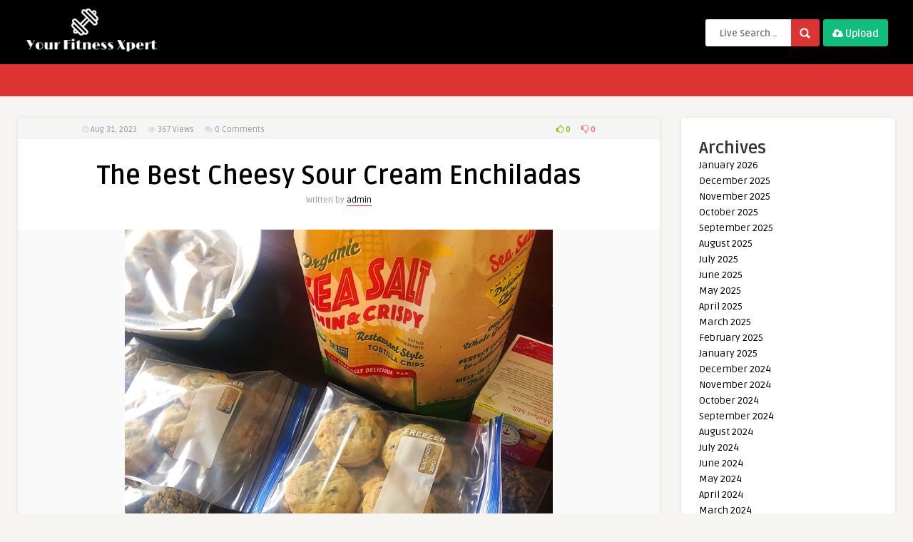

--- FILE ---
content_type: text/html; charset=UTF-8
request_url: http://yourfitnessxpert.com/everything-else/the-best-cheesy-sour-cream-enchiladas/
body_size: 26841
content:
<!DOCTYPE HTML>
<html lang="en">
<head>
	<!-- Meta Tags -->
	<meta http-equiv="Content-Type" content="text/html; charset=UTF-8" />
	
	<!-- Title -->
     

    <!-- Mobile Device Meta -->
    <meta name="viewport" content="width=device-width, initial-scale=1">

	<!-- Favicons and rss / pingback -->
    <link rel="alternate" type="application/rss+xml" title="YourFitnessXpert.com RSS Feed" href="http://yourfitnessxpert.com/feed/" />
    <link rel="pingback" href="http://yourfitnessxpert.com/xmlrpc.php" />
    <link rel="shortcut icon" type="image/png" href="http://yourfitnessxpert.com/wp-content/themes/pin-wp/images/web-icon.png"/>  

    <!-- Custom style -->
    <style type="text/css">header, .sticky, .jquerycssmenu ul li ul { background-color: #000000 !important; }.front-overlay-content { background: url(http://yourfitnessxpert.com/wp-content/themes/pin-wp/images/bg.jpg);}.jquerycssmenu ul li a  { color: #FFFFFF !important;}.menu-categories .jquerycssmenu ul li a  { color: #FFFFFF !important;}.jquerycssmenu ul li span  { color: #5a5a5b !important;}.entry p a  { color: #FFFFFF !important;}.entry p a  { background-color: #dd3333 !important;}footer .wrap-footer, .social-section { background-color: #000000 !important; }a:hover, .review-box-nr i, .review-box-nr, ul.aut-meta li.name a, div.feed-info i, .article_list li .an-display-author a, .widget_anthemes_categories li, div.tagcloud span, .widget_archive li, .widget_meta li, #mcTagMap .tagindex h4, #sc_mcTagMap .tagindex h4, ul.masonry_list .an-widget-title i, #infscr-loading span, .rb-experience-rating, ul.article_list .an-widget-title i { color: #dd3333 !important;}.bar-header, .menu-categories .jquerycssmenu ul li ul, #searchform2 .buttonicon, header .stickytop #searchform2 .buttonicon, .featured-articles .article-category, ul.masonry_list .article-category, .entry-btn, .my-paginated-posts span, #newsletter-form input.newsletter-btn, ul.article_list .article-category, #contactform .sendemail, #back-top span, .wp-pagenavi span.current, .wp-pagenavi a:hover, .front-overlay-content #searchform1 .buttonicon, div.fieldset--submit button { background-color: #dd3333 !important;}.archive-header h3:after, div.entry-excerpt:after, h3.widget-title:after, .rb-resume-block .rb-experience .rb-section-title:after, .rb-resume-block .rb-experience-item .rb-right p:after, .widget h3.title:after, h3.top-title:after  { background: none repeat scroll 0% 0% #dd3333 !important; }#mcTagMap .tagindex h4, #sc_mcTagMap .tagindex h4 { border-bottom: 5px solid #dd3333 !important;}.featured-articles .title-box span a, ul.masonry_list .an-widget-title span a, .entry-top span a, div.feed-info strong, ul.article_list .an-widget-title span a, .copyright a  { border-bottom: 1px solid #dd3333 !important;}.menu-categories .jquerycssmenu ul li ul { border-top: 3px solid #dd3333 !important;}.featured-articles .article-category i, ul.masonry_list .article-category i, ul.article_list .article-category i   { border-color: #dd3333 transparent #dd3333 #dd3333 !important;}.lrm-nice-checkbox__label input:checked ~ .lrm-nice-checkbox__indicator { background: #dd3333 !important; border-color: #dd3333 !important;}.featured-title, .article-comm, .wp-pagenavi a, .wp-pagenavi span, .single-content h3.title, .my-paginated-posts p a, #wp-calendar tbody td#today, .comments h3.comment-reply-title, #commentform #sendemail, form.wpcf7-form input.wpcf7-submit { background-color: #000000 !important; }.single-content h3.title i, .comments h3.comment-reply-title i { border-color: #000000 transparent #000000 #000000 !important;}.arrow-down-related  { border-top: 10px solid #000000!important; }.thumbs-rating-container .thumbs-rating-up    { color: #6ecb0a !important; }.thumbs-rating-container .thumbs-rating-down    { color: #fe6969 !important; }html body  { background-color: #f6f5f2!important; }</style>

    <!-- Theme output -->
    <title>The Best Cheesy Sour Cream Enchiladas &#8211; YourFitnessXpert.com</title>
<meta name='robots' content='max-image-preview:large' />
<link rel='dns-prefetch' href='//fonts.googleapis.com' />
<link rel='dns-prefetch' href='//s.w.org' />
<link rel="alternate" type="application/rss+xml" title="YourFitnessXpert.com &raquo; Feed" href="http://yourfitnessxpert.com/feed/" />
<link rel="alternate" type="application/rss+xml" title="YourFitnessXpert.com &raquo; Comments Feed" href="http://yourfitnessxpert.com/comments/feed/" />
<link rel="alternate" type="application/rss+xml" title="YourFitnessXpert.com &raquo; The Best Cheesy Sour Cream Enchiladas Comments Feed" href="http://yourfitnessxpert.com/everything-else/the-best-cheesy-sour-cream-enchiladas/feed/" />
<script>(()=>{"use strict";const e=[400,500,600,700,800,900],t=e=>`wprm-min-${e}`,n=e=>`wprm-max-${e}`,s=new Set,o="ResizeObserver"in window,r=o?new ResizeObserver((e=>{for(const t of e)c(t.target)})):null,i=.5/(window.devicePixelRatio||1);function c(s){const o=s.getBoundingClientRect().width||0;for(let r=0;r<e.length;r++){const c=e[r],a=o<=c+i;o>c+i?s.classList.add(t(c)):s.classList.remove(t(c)),a?s.classList.add(n(c)):s.classList.remove(n(c))}}function a(e){s.has(e)||(s.add(e),r&&r.observe(e),c(e))}!function(e=document){e.querySelectorAll(".wprm-recipe").forEach(a)}();if(new MutationObserver((e=>{for(const t of e)for(const e of t.addedNodes)e instanceof Element&&(e.matches?.(".wprm-recipe")&&a(e),e.querySelectorAll?.(".wprm-recipe").forEach(a))})).observe(document.documentElement,{childList:!0,subtree:!0}),!o){let e=0;addEventListener("resize",(()=>{e&&cancelAnimationFrame(e),e=requestAnimationFrame((()=>s.forEach(c)))}),{passive:!0})}})();</script><script type="text/javascript">
window._wpemojiSettings = {"baseUrl":"https:\/\/s.w.org\/images\/core\/emoji\/13.1.0\/72x72\/","ext":".png","svgUrl":"https:\/\/s.w.org\/images\/core\/emoji\/13.1.0\/svg\/","svgExt":".svg","source":{"concatemoji":"http:\/\/yourfitnessxpert.com\/wp-includes\/js\/wp-emoji-release.min.js?ver=5.9.11"}};
/*! This file is auto-generated */
!function(e,a,t){var n,r,o,i=a.createElement("canvas"),p=i.getContext&&i.getContext("2d");function s(e,t){var a=String.fromCharCode;p.clearRect(0,0,i.width,i.height),p.fillText(a.apply(this,e),0,0);e=i.toDataURL();return p.clearRect(0,0,i.width,i.height),p.fillText(a.apply(this,t),0,0),e===i.toDataURL()}function c(e){var t=a.createElement("script");t.src=e,t.defer=t.type="text/javascript",a.getElementsByTagName("head")[0].appendChild(t)}for(o=Array("flag","emoji"),t.supports={everything:!0,everythingExceptFlag:!0},r=0;r<o.length;r++)t.supports[o[r]]=function(e){if(!p||!p.fillText)return!1;switch(p.textBaseline="top",p.font="600 32px Arial",e){case"flag":return s([127987,65039,8205,9895,65039],[127987,65039,8203,9895,65039])?!1:!s([55356,56826,55356,56819],[55356,56826,8203,55356,56819])&&!s([55356,57332,56128,56423,56128,56418,56128,56421,56128,56430,56128,56423,56128,56447],[55356,57332,8203,56128,56423,8203,56128,56418,8203,56128,56421,8203,56128,56430,8203,56128,56423,8203,56128,56447]);case"emoji":return!s([10084,65039,8205,55357,56613],[10084,65039,8203,55357,56613])}return!1}(o[r]),t.supports.everything=t.supports.everything&&t.supports[o[r]],"flag"!==o[r]&&(t.supports.everythingExceptFlag=t.supports.everythingExceptFlag&&t.supports[o[r]]);t.supports.everythingExceptFlag=t.supports.everythingExceptFlag&&!t.supports.flag,t.DOMReady=!1,t.readyCallback=function(){t.DOMReady=!0},t.supports.everything||(n=function(){t.readyCallback()},a.addEventListener?(a.addEventListener("DOMContentLoaded",n,!1),e.addEventListener("load",n,!1)):(e.attachEvent("onload",n),a.attachEvent("onreadystatechange",function(){"complete"===a.readyState&&t.readyCallback()})),(n=t.source||{}).concatemoji?c(n.concatemoji):n.wpemoji&&n.twemoji&&(c(n.twemoji),c(n.wpemoji)))}(window,document,window._wpemojiSettings);
</script>
<style type="text/css">
img.wp-smiley,
img.emoji {
	display: inline !important;
	border: none !important;
	box-shadow: none !important;
	height: 1em !important;
	width: 1em !important;
	margin: 0 0.07em !important;
	vertical-align: -0.1em !important;
	background: none !important;
	padding: 0 !important;
}
</style>
	<link rel='stylesheet' id='taqyeem-style-css'  href='http://yourfitnessxpert.com/wp-content/plugins/anthemes-reviews/style.css?ver=5.9.11' type='text/css' media='all' />
<link rel='stylesheet' id='wprm-public-css'  href='http://yourfitnessxpert.com/wp-content/plugins/wp-recipe-maker/dist/public-modern.css?ver=10.1.1' type='text/css' media='all' />
<link rel='stylesheet' id='lrm-modal-css'  href='http://yourfitnessxpert.com/wp-content/plugins/ajax-login-and-registration-modal-popup/assets/lrm-core-compiled.css?ver=56' type='text/css' media='all' />
<link rel='stylesheet' id='lrm-modal-skin-css'  href='http://yourfitnessxpert.com/wp-content/plugins/ajax-login-and-registration-modal-popup/skins/default/skin.css?ver=56' type='text/css' media='all' />
<link rel='stylesheet' id='wp-block-library-css'  href='http://yourfitnessxpert.com/wp-includes/css/dist/block-library/style.min.css?ver=5.9.11' type='text/css' media='all' />
<style id='global-styles-inline-css' type='text/css'>
body{--wp--preset--color--black: #000000;--wp--preset--color--cyan-bluish-gray: #abb8c3;--wp--preset--color--white: #ffffff;--wp--preset--color--pale-pink: #f78da7;--wp--preset--color--vivid-red: #cf2e2e;--wp--preset--color--luminous-vivid-orange: #ff6900;--wp--preset--color--luminous-vivid-amber: #fcb900;--wp--preset--color--light-green-cyan: #7bdcb5;--wp--preset--color--vivid-green-cyan: #00d084;--wp--preset--color--pale-cyan-blue: #8ed1fc;--wp--preset--color--vivid-cyan-blue: #0693e3;--wp--preset--color--vivid-purple: #9b51e0;--wp--preset--gradient--vivid-cyan-blue-to-vivid-purple: linear-gradient(135deg,rgba(6,147,227,1) 0%,rgb(155,81,224) 100%);--wp--preset--gradient--light-green-cyan-to-vivid-green-cyan: linear-gradient(135deg,rgb(122,220,180) 0%,rgb(0,208,130) 100%);--wp--preset--gradient--luminous-vivid-amber-to-luminous-vivid-orange: linear-gradient(135deg,rgba(252,185,0,1) 0%,rgba(255,105,0,1) 100%);--wp--preset--gradient--luminous-vivid-orange-to-vivid-red: linear-gradient(135deg,rgba(255,105,0,1) 0%,rgb(207,46,46) 100%);--wp--preset--gradient--very-light-gray-to-cyan-bluish-gray: linear-gradient(135deg,rgb(238,238,238) 0%,rgb(169,184,195) 100%);--wp--preset--gradient--cool-to-warm-spectrum: linear-gradient(135deg,rgb(74,234,220) 0%,rgb(151,120,209) 20%,rgb(207,42,186) 40%,rgb(238,44,130) 60%,rgb(251,105,98) 80%,rgb(254,248,76) 100%);--wp--preset--gradient--blush-light-purple: linear-gradient(135deg,rgb(255,206,236) 0%,rgb(152,150,240) 100%);--wp--preset--gradient--blush-bordeaux: linear-gradient(135deg,rgb(254,205,165) 0%,rgb(254,45,45) 50%,rgb(107,0,62) 100%);--wp--preset--gradient--luminous-dusk: linear-gradient(135deg,rgb(255,203,112) 0%,rgb(199,81,192) 50%,rgb(65,88,208) 100%);--wp--preset--gradient--pale-ocean: linear-gradient(135deg,rgb(255,245,203) 0%,rgb(182,227,212) 50%,rgb(51,167,181) 100%);--wp--preset--gradient--electric-grass: linear-gradient(135deg,rgb(202,248,128) 0%,rgb(113,206,126) 100%);--wp--preset--gradient--midnight: linear-gradient(135deg,rgb(2,3,129) 0%,rgb(40,116,252) 100%);--wp--preset--duotone--dark-grayscale: url('#wp-duotone-dark-grayscale');--wp--preset--duotone--grayscale: url('#wp-duotone-grayscale');--wp--preset--duotone--purple-yellow: url('#wp-duotone-purple-yellow');--wp--preset--duotone--blue-red: url('#wp-duotone-blue-red');--wp--preset--duotone--midnight: url('#wp-duotone-midnight');--wp--preset--duotone--magenta-yellow: url('#wp-duotone-magenta-yellow');--wp--preset--duotone--purple-green: url('#wp-duotone-purple-green');--wp--preset--duotone--blue-orange: url('#wp-duotone-blue-orange');--wp--preset--font-size--small: 13px;--wp--preset--font-size--medium: 20px;--wp--preset--font-size--large: 36px;--wp--preset--font-size--x-large: 42px;}.has-black-color{color: var(--wp--preset--color--black) !important;}.has-cyan-bluish-gray-color{color: var(--wp--preset--color--cyan-bluish-gray) !important;}.has-white-color{color: var(--wp--preset--color--white) !important;}.has-pale-pink-color{color: var(--wp--preset--color--pale-pink) !important;}.has-vivid-red-color{color: var(--wp--preset--color--vivid-red) !important;}.has-luminous-vivid-orange-color{color: var(--wp--preset--color--luminous-vivid-orange) !important;}.has-luminous-vivid-amber-color{color: var(--wp--preset--color--luminous-vivid-amber) !important;}.has-light-green-cyan-color{color: var(--wp--preset--color--light-green-cyan) !important;}.has-vivid-green-cyan-color{color: var(--wp--preset--color--vivid-green-cyan) !important;}.has-pale-cyan-blue-color{color: var(--wp--preset--color--pale-cyan-blue) !important;}.has-vivid-cyan-blue-color{color: var(--wp--preset--color--vivid-cyan-blue) !important;}.has-vivid-purple-color{color: var(--wp--preset--color--vivid-purple) !important;}.has-black-background-color{background-color: var(--wp--preset--color--black) !important;}.has-cyan-bluish-gray-background-color{background-color: var(--wp--preset--color--cyan-bluish-gray) !important;}.has-white-background-color{background-color: var(--wp--preset--color--white) !important;}.has-pale-pink-background-color{background-color: var(--wp--preset--color--pale-pink) !important;}.has-vivid-red-background-color{background-color: var(--wp--preset--color--vivid-red) !important;}.has-luminous-vivid-orange-background-color{background-color: var(--wp--preset--color--luminous-vivid-orange) !important;}.has-luminous-vivid-amber-background-color{background-color: var(--wp--preset--color--luminous-vivid-amber) !important;}.has-light-green-cyan-background-color{background-color: var(--wp--preset--color--light-green-cyan) !important;}.has-vivid-green-cyan-background-color{background-color: var(--wp--preset--color--vivid-green-cyan) !important;}.has-pale-cyan-blue-background-color{background-color: var(--wp--preset--color--pale-cyan-blue) !important;}.has-vivid-cyan-blue-background-color{background-color: var(--wp--preset--color--vivid-cyan-blue) !important;}.has-vivid-purple-background-color{background-color: var(--wp--preset--color--vivid-purple) !important;}.has-black-border-color{border-color: var(--wp--preset--color--black) !important;}.has-cyan-bluish-gray-border-color{border-color: var(--wp--preset--color--cyan-bluish-gray) !important;}.has-white-border-color{border-color: var(--wp--preset--color--white) !important;}.has-pale-pink-border-color{border-color: var(--wp--preset--color--pale-pink) !important;}.has-vivid-red-border-color{border-color: var(--wp--preset--color--vivid-red) !important;}.has-luminous-vivid-orange-border-color{border-color: var(--wp--preset--color--luminous-vivid-orange) !important;}.has-luminous-vivid-amber-border-color{border-color: var(--wp--preset--color--luminous-vivid-amber) !important;}.has-light-green-cyan-border-color{border-color: var(--wp--preset--color--light-green-cyan) !important;}.has-vivid-green-cyan-border-color{border-color: var(--wp--preset--color--vivid-green-cyan) !important;}.has-pale-cyan-blue-border-color{border-color: var(--wp--preset--color--pale-cyan-blue) !important;}.has-vivid-cyan-blue-border-color{border-color: var(--wp--preset--color--vivid-cyan-blue) !important;}.has-vivid-purple-border-color{border-color: var(--wp--preset--color--vivid-purple) !important;}.has-vivid-cyan-blue-to-vivid-purple-gradient-background{background: var(--wp--preset--gradient--vivid-cyan-blue-to-vivid-purple) !important;}.has-light-green-cyan-to-vivid-green-cyan-gradient-background{background: var(--wp--preset--gradient--light-green-cyan-to-vivid-green-cyan) !important;}.has-luminous-vivid-amber-to-luminous-vivid-orange-gradient-background{background: var(--wp--preset--gradient--luminous-vivid-amber-to-luminous-vivid-orange) !important;}.has-luminous-vivid-orange-to-vivid-red-gradient-background{background: var(--wp--preset--gradient--luminous-vivid-orange-to-vivid-red) !important;}.has-very-light-gray-to-cyan-bluish-gray-gradient-background{background: var(--wp--preset--gradient--very-light-gray-to-cyan-bluish-gray) !important;}.has-cool-to-warm-spectrum-gradient-background{background: var(--wp--preset--gradient--cool-to-warm-spectrum) !important;}.has-blush-light-purple-gradient-background{background: var(--wp--preset--gradient--blush-light-purple) !important;}.has-blush-bordeaux-gradient-background{background: var(--wp--preset--gradient--blush-bordeaux) !important;}.has-luminous-dusk-gradient-background{background: var(--wp--preset--gradient--luminous-dusk) !important;}.has-pale-ocean-gradient-background{background: var(--wp--preset--gradient--pale-ocean) !important;}.has-electric-grass-gradient-background{background: var(--wp--preset--gradient--electric-grass) !important;}.has-midnight-gradient-background{background: var(--wp--preset--gradient--midnight) !important;}.has-small-font-size{font-size: var(--wp--preset--font-size--small) !important;}.has-medium-font-size{font-size: var(--wp--preset--font-size--medium) !important;}.has-large-font-size{font-size: var(--wp--preset--font-size--large) !important;}.has-x-large-font-size{font-size: var(--wp--preset--font-size--x-large) !important;}
</style>
<link rel='stylesheet' id='contact-form-7-css'  href='http://yourfitnessxpert.com/wp-content/plugins/contact-form-7/includes/css/styles.css?ver=5.5.6' type='text/css' media='all' />
<link rel='stylesheet' id='dashicons-css'  href='http://yourfitnessxpert.com/wp-includes/css/dashicons.min.css?ver=5.9.11' type='text/css' media='all' />
<link rel='stylesheet' id='thumbs_rating_styles-css'  href='http://yourfitnessxpert.com/wp-content/plugins/thumbs-rating/css/style.css?ver=1.0.0' type='text/css' media='all' />
<link rel='stylesheet' id='anthemes-wp-style-css'  href='http://yourfitnessxpert.com/wp-content/themes/pin-wp/style.css?ver=5.9' type='text/css' media='all' />
<link rel='stylesheet' id='anthemes-wp-default-css'  href='http://yourfitnessxpert.com/wp-content/themes/pin-wp/css/colors/default.css?ver=5.9' type='text/css' media='all' />
<link rel='stylesheet' id='anthemes-wp-responsive-css'  href='http://yourfitnessxpert.com/wp-content/themes/pin-wp/css/responsive.css?ver=5.9' type='text/css' media='all' />
<link rel='stylesheet' id='fontawesome-css'  href='http://yourfitnessxpert.com/wp-content/themes/pin-wp/css/font-awesome-4.7.0/css/font-awesome.min.css?ver=5.9.11' type='text/css' media='all' />
<link rel='stylesheet' id='google-font-css'  href='//fonts.googleapis.com/css?family=Ruda%3A400%2C700&#038;ver=5.9.11' type='text/css' media='all' />
<link rel='stylesheet' id='wp-pagenavi-css'  href='http://yourfitnessxpert.com/wp-content/plugins/wp-pagenavi/pagenavi-css.css?ver=2.70' type='text/css' media='all' />
<link rel='stylesheet' id='dco-comment-attachment-css'  href='http://yourfitnessxpert.com/wp-content/plugins/dco-comment-attachment/assets/dco-comment-attachment.css?ver=2.4.0' type='text/css' media='all' />
<script type='text/javascript' src='http://yourfitnessxpert.com/wp-includes/js/jquery/jquery.min.js?ver=3.6.0' id='jquery-core-js'></script>
<script type='text/javascript' src='http://yourfitnessxpert.com/wp-includes/js/jquery/jquery-migrate.min.js?ver=3.3.2' id='jquery-migrate-js'></script>
<script type='text/javascript' src='http://yourfitnessxpert.com/wp-content/plugins/anthemes-reviews/js/tie.js?ver=5.9.11' id='taqyeem-main-js'></script>
<script type='text/javascript' id='rmp_menu_scripts-js-extra'>
/* <![CDATA[ */
var rmp_menu = {"ajaxURL":"http:\/\/yourfitnessxpert.com\/wp-admin\/admin-ajax.php","wp_nonce":"63c03e2f46","menu":[]};
/* ]]> */
</script>
<script type='text/javascript' src='http://yourfitnessxpert.com/wp-content/plugins/responsive-menu/v4.0.0/assets/js/rmp-menu.js?ver=6.1.4' id='rmp_menu_scripts-js'></script>
<script type='text/javascript' id='thumbs_rating_scripts-js-extra'>
/* <![CDATA[ */
var thumbs_rating_ajax = {"ajax_url":"http:\/\/yourfitnessxpert.com\/wp-admin\/admin-ajax.php","nonce":"9f27a46e7d"};
/* ]]> */
</script>
<script type='text/javascript' src='http://yourfitnessxpert.com/wp-content/plugins/thumbs-rating/js/general.js?ver=4.0.1' id='thumbs_rating_scripts-js'></script>
<link rel="https://api.w.org/" href="http://yourfitnessxpert.com/wp-json/" /><link rel="alternate" type="application/json" href="http://yourfitnessxpert.com/wp-json/wp/v2/posts/14270" /><link rel="EditURI" type="application/rsd+xml" title="RSD" href="http://yourfitnessxpert.com/xmlrpc.php?rsd" />
<link rel="wlwmanifest" type="application/wlwmanifest+xml" href="http://yourfitnessxpert.com/wp-includes/wlwmanifest.xml" /> 
<meta name="generator" content="WordPress 5.9.11" />
<link rel="canonical" href="https://fitnessista.com/the-best-cheesy-sour-cream-enchiladas/" />
<link rel='shortlink' href='http://yourfitnessxpert.com/?p=14270' />
<link rel="alternate" type="application/json+oembed" href="http://yourfitnessxpert.com/wp-json/oembed/1.0/embed?url=http%3A%2F%2Fyourfitnessxpert.com%2Feverything-else%2Fthe-best-cheesy-sour-cream-enchiladas%2F" />
<link rel="alternate" type="text/xml+oembed" href="http://yourfitnessxpert.com/wp-json/oembed/1.0/embed?url=http%3A%2F%2Fyourfitnessxpert.com%2Feverything-else%2Fthe-best-cheesy-sour-cream-enchiladas%2F&#038;format=xml" />
<script type='text/javascript'>
/* <![CDATA[ */
var taqyeem = {"ajaxurl":"http://yourfitnessxpert.com/wp-admin/admin-ajax.php" , "your_rating":"Your Rating:"};
/* ]]> */
</script>
<style type="text/css" media="screen"> 

</style> 
<style id="rmp-inline-menu-styles"></style><style type="text/css"> .tippy-box[data-theme~="wprm"] { background-color: #333333; color: #FFFFFF; } .tippy-box[data-theme~="wprm"][data-placement^="top"] > .tippy-arrow::before { border-top-color: #333333; } .tippy-box[data-theme~="wprm"][data-placement^="bottom"] > .tippy-arrow::before { border-bottom-color: #333333; } .tippy-box[data-theme~="wprm"][data-placement^="left"] > .tippy-arrow::before { border-left-color: #333333; } .tippy-box[data-theme~="wprm"][data-placement^="right"] > .tippy-arrow::before { border-right-color: #333333; } .tippy-box[data-theme~="wprm"] a { color: #FFFFFF; } .wprm-comment-rating svg { width: 18px !important; height: 18px !important; } img.wprm-comment-rating { width: 90px !important; height: 18px !important; } body { --comment-rating-star-color: #343434; } body { --wprm-popup-font-size: 16px; } body { --wprm-popup-background: #ffffff; } body { --wprm-popup-title: #000000; } body { --wprm-popup-content: #444444; } body { --wprm-popup-button-background: #444444; } body { --wprm-popup-button-text: #ffffff; }</style><style type="text/css">.wprm-glossary-term {color: #5A822B;text-decoration: underline;cursor: help;}</style><style type="text/css">.wprm-recipe-template-snippet-basic-buttons {
    font-family: inherit; /* wprm_font_family type=font */
    font-size: 0.9em; /* wprm_font_size type=font_size */
    text-align: center; /* wprm_text_align type=align */
    margin-top: 0px; /* wprm_margin_top type=size */
    margin-bottom: 10px; /* wprm_margin_bottom type=size */
}
.wprm-recipe-template-snippet-basic-buttons a  {
    margin: 5px; /* wprm_margin_button type=size */
    margin: 5px; /* wprm_margin_button type=size */
}

.wprm-recipe-template-snippet-basic-buttons a:first-child {
    margin-left: 0;
}
.wprm-recipe-template-snippet-basic-buttons a:last-child {
    margin-right: 0;
}.wprm-recipe-template-meadow {
    margin: 20px auto;
    background-color: #ffffff; /* wprm_background type=color */
    font-family: "Inter", sans-serif; /* wprm_main_font_family type=font */
    font-size: 16px; /* wprm_main_font_size type=font_size */
    line-height: 1.5em; /* wprm_main_line_height type=font_size */
    color: #000000; /* wprm_main_text type=color */
    max-width: 1600px; /* wprm_max_width type=size */

    --meadow-accent-color: #747B2D; /* wprm_accent_color type=color */
    --meadow-main-background-color: #F3F4EC; /* wprm_main_background_color type=color */

    border: 0;
    border-top: 1px solid var(--meadow-accent-color);

    --meadow-list-border-color: #DEB538; /* wprm_list_border_color type=color */
}
.wprm-recipe-template-meadow a {
    color: #000000; /* wprm_link type=color */
}
.wprm-recipe-template-meadow p, .wprm-recipe-template-meadow li {
    font-family: "Inter", sans-serif; /* wprm_main_font_family type=font */
    font-size: 1em;
    line-height: 1.5em; /* wprm_main_line_height type=font_size */
}
.wprm-recipe-template-meadow li {
    margin: 0 0 0 32px;
    padding: 0;
}
.rtl .wprm-recipe-template-meadow li {
    margin: 0 32px 0 0;
}
.wprm-recipe-template-meadow ol, .wprm-recipe-template-meadow ul {
    margin: 0;
    padding: 0;
}
.wprm-recipe-template-meadow br {
    display: none;
}
.wprm-recipe-template-meadow .wprm-recipe-name,
.wprm-recipe-template-meadow .wprm-recipe-header {
    font-family: "Gloock", serif; /* wprm_header_font_family type=font */
    color: #1e1e1e; /* wprm_header_text type=color */
    line-height: 1.3em; /* wprm_header_line_height type=font_size */
}
.wprm-recipe-template-meadow .wprm-recipe-header * {
    font-family: "Inter", sans-serif; /* wprm_main_font_family type=font */
}
.wprm-recipe-template-meadow h1,
.wprm-recipe-template-meadow h2,
.wprm-recipe-template-meadow h3,
.wprm-recipe-template-meadow h4,
.wprm-recipe-template-meadow h5,
.wprm-recipe-template-meadow h6 {
    font-family: "Gloock", serif; /* wprm_header_font_family type=font */
    color: #1e1e1e; /* wprm_header_text type=color */
    line-height: 1.3em; /* wprm_header_line_height type=font_size */
    margin: 0;
    padding: 0;
}
.wprm-recipe-template-meadow .wprm-recipe-header {
    margin-top: 1.2em;
}
.wprm-recipe-template-meadow h1 {
    font-size: 2.2em; /* wprm_h1_size type=font_size */
}
.wprm-recipe-template-meadow h2 {
    font-size: 2.2em; /* wprm_h2_size type=font_size */
}
.wprm-recipe-template-meadow h3 {
    font-size: 1.8em; /* wprm_h3_size type=font_size */
}
.wprm-recipe-template-meadow h4 {
    font-size: 1em; /* wprm_h4_size type=font_size */
}
.wprm-recipe-template-meadow h5 {
    font-size: 1em; /* wprm_h5_size type=font_size */
}
.wprm-recipe-template-meadow h6 {
    font-size: 1em; /* wprm_h6_size type=font_size */
}
.wprm-recipe-template-meadow .meadow-header-meta {
    max-width: 800px;
    margin: 0 auto;
}.wprm-recipe-template-compact-howto {
    margin: 20px auto;
    background-color: #fafafa; /* wprm_background type=color */
    font-family: -apple-system, BlinkMacSystemFont, "Segoe UI", Roboto, Oxygen-Sans, Ubuntu, Cantarell, "Helvetica Neue", sans-serif; /* wprm_main_font_family type=font */
    font-size: 0.9em; /* wprm_main_font_size type=font_size */
    line-height: 1.5em; /* wprm_main_line_height type=font_size */
    color: #333333; /* wprm_main_text type=color */
    max-width: 650px; /* wprm_max_width type=size */
}
.wprm-recipe-template-compact-howto a {
    color: #3498db; /* wprm_link type=color */
}
.wprm-recipe-template-compact-howto p, .wprm-recipe-template-compact-howto li {
    font-family: -apple-system, BlinkMacSystemFont, "Segoe UI", Roboto, Oxygen-Sans, Ubuntu, Cantarell, "Helvetica Neue", sans-serif; /* wprm_main_font_family type=font */
    font-size: 1em !important;
    line-height: 1.5em !important; /* wprm_main_line_height type=font_size */
}
.wprm-recipe-template-compact-howto li {
    margin: 0 0 0 32px !important;
    padding: 0 !important;
}
.rtl .wprm-recipe-template-compact-howto li {
    margin: 0 32px 0 0 !important;
}
.wprm-recipe-template-compact-howto ol, .wprm-recipe-template-compact-howto ul {
    margin: 0 !important;
    padding: 0 !important;
}
.wprm-recipe-template-compact-howto br {
    display: none;
}
.wprm-recipe-template-compact-howto .wprm-recipe-name,
.wprm-recipe-template-compact-howto .wprm-recipe-header {
    font-family: -apple-system, BlinkMacSystemFont, "Segoe UI", Roboto, Oxygen-Sans, Ubuntu, Cantarell, "Helvetica Neue", sans-serif; /* wprm_header_font_family type=font */
    color: #000000; /* wprm_header_text type=color */
    line-height: 1.3em; /* wprm_header_line_height type=font_size */
}
.wprm-recipe-template-compact-howto .wprm-recipe-header * {
    font-family: -apple-system, BlinkMacSystemFont, "Segoe UI", Roboto, Oxygen-Sans, Ubuntu, Cantarell, "Helvetica Neue", sans-serif; /* wprm_main_font_family type=font */
}
.wprm-recipe-template-compact-howto h1,
.wprm-recipe-template-compact-howto h2,
.wprm-recipe-template-compact-howto h3,
.wprm-recipe-template-compact-howto h4,
.wprm-recipe-template-compact-howto h5,
.wprm-recipe-template-compact-howto h6 {
    font-family: -apple-system, BlinkMacSystemFont, "Segoe UI", Roboto, Oxygen-Sans, Ubuntu, Cantarell, "Helvetica Neue", sans-serif; /* wprm_header_font_family type=font */
    color: #212121; /* wprm_header_text type=color */
    line-height: 1.3em; /* wprm_header_line_height type=font_size */
    margin: 0 !important;
    padding: 0 !important;
}
.wprm-recipe-template-compact-howto .wprm-recipe-header {
    margin-top: 1.2em !important;
}
.wprm-recipe-template-compact-howto h1 {
    font-size: 2em; /* wprm_h1_size type=font_size */
}
.wprm-recipe-template-compact-howto h2 {
    font-size: 1.8em; /* wprm_h2_size type=font_size */
}
.wprm-recipe-template-compact-howto h3 {
    font-size: 1.2em; /* wprm_h3_size type=font_size */
}
.wprm-recipe-template-compact-howto h4 {
    font-size: 1em; /* wprm_h4_size type=font_size */
}
.wprm-recipe-template-compact-howto h5 {
    font-size: 1em; /* wprm_h5_size type=font_size */
}
.wprm-recipe-template-compact-howto h6 {
    font-size: 1em; /* wprm_h6_size type=font_size */
}.wprm-recipe-template-compact-howto {
	border-style: solid; /* wprm_border_style type=border */
	border-width: 1px; /* wprm_border_width type=size */
	border-color: #777777; /* wprm_border type=color */
	border-radius: 0px; /* wprm_border_radius type=size */
	padding: 10px;
}</style><meta name="generator" content="Feed to Post 3.15.5" />
 

</head>
<body  class="post-template-default single single-post postid-14270 single-format-standard"> <svg xmlns="http://www.w3.org/2000/svg" viewBox="0 0 0 0" width="0" height="0" focusable="false" role="none" style="visibility: hidden; position: absolute; left: -9999px; overflow: hidden;" ><defs><filter id="wp-duotone-dark-grayscale"><feColorMatrix color-interpolation-filters="sRGB" type="matrix" values=" .299 .587 .114 0 0 .299 .587 .114 0 0 .299 .587 .114 0 0 .299 .587 .114 0 0 " /><feComponentTransfer color-interpolation-filters="sRGB" ><feFuncR type="table" tableValues="0 0.49803921568627" /><feFuncG type="table" tableValues="0 0.49803921568627" /><feFuncB type="table" tableValues="0 0.49803921568627" /><feFuncA type="table" tableValues="1 1" /></feComponentTransfer><feComposite in2="SourceGraphic" operator="in" /></filter></defs></svg><svg xmlns="http://www.w3.org/2000/svg" viewBox="0 0 0 0" width="0" height="0" focusable="false" role="none" style="visibility: hidden; position: absolute; left: -9999px; overflow: hidden;" ><defs><filter id="wp-duotone-grayscale"><feColorMatrix color-interpolation-filters="sRGB" type="matrix" values=" .299 .587 .114 0 0 .299 .587 .114 0 0 .299 .587 .114 0 0 .299 .587 .114 0 0 " /><feComponentTransfer color-interpolation-filters="sRGB" ><feFuncR type="table" tableValues="0 1" /><feFuncG type="table" tableValues="0 1" /><feFuncB type="table" tableValues="0 1" /><feFuncA type="table" tableValues="1 1" /></feComponentTransfer><feComposite in2="SourceGraphic" operator="in" /></filter></defs></svg><svg xmlns="http://www.w3.org/2000/svg" viewBox="0 0 0 0" width="0" height="0" focusable="false" role="none" style="visibility: hidden; position: absolute; left: -9999px; overflow: hidden;" ><defs><filter id="wp-duotone-purple-yellow"><feColorMatrix color-interpolation-filters="sRGB" type="matrix" values=" .299 .587 .114 0 0 .299 .587 .114 0 0 .299 .587 .114 0 0 .299 .587 .114 0 0 " /><feComponentTransfer color-interpolation-filters="sRGB" ><feFuncR type="table" tableValues="0.54901960784314 0.98823529411765" /><feFuncG type="table" tableValues="0 1" /><feFuncB type="table" tableValues="0.71764705882353 0.25490196078431" /><feFuncA type="table" tableValues="1 1" /></feComponentTransfer><feComposite in2="SourceGraphic" operator="in" /></filter></defs></svg><svg xmlns="http://www.w3.org/2000/svg" viewBox="0 0 0 0" width="0" height="0" focusable="false" role="none" style="visibility: hidden; position: absolute; left: -9999px; overflow: hidden;" ><defs><filter id="wp-duotone-blue-red"><feColorMatrix color-interpolation-filters="sRGB" type="matrix" values=" .299 .587 .114 0 0 .299 .587 .114 0 0 .299 .587 .114 0 0 .299 .587 .114 0 0 " /><feComponentTransfer color-interpolation-filters="sRGB" ><feFuncR type="table" tableValues="0 1" /><feFuncG type="table" tableValues="0 0.27843137254902" /><feFuncB type="table" tableValues="0.5921568627451 0.27843137254902" /><feFuncA type="table" tableValues="1 1" /></feComponentTransfer><feComposite in2="SourceGraphic" operator="in" /></filter></defs></svg><svg xmlns="http://www.w3.org/2000/svg" viewBox="0 0 0 0" width="0" height="0" focusable="false" role="none" style="visibility: hidden; position: absolute; left: -9999px; overflow: hidden;" ><defs><filter id="wp-duotone-midnight"><feColorMatrix color-interpolation-filters="sRGB" type="matrix" values=" .299 .587 .114 0 0 .299 .587 .114 0 0 .299 .587 .114 0 0 .299 .587 .114 0 0 " /><feComponentTransfer color-interpolation-filters="sRGB" ><feFuncR type="table" tableValues="0 0" /><feFuncG type="table" tableValues="0 0.64705882352941" /><feFuncB type="table" tableValues="0 1" /><feFuncA type="table" tableValues="1 1" /></feComponentTransfer><feComposite in2="SourceGraphic" operator="in" /></filter></defs></svg><svg xmlns="http://www.w3.org/2000/svg" viewBox="0 0 0 0" width="0" height="0" focusable="false" role="none" style="visibility: hidden; position: absolute; left: -9999px; overflow: hidden;" ><defs><filter id="wp-duotone-magenta-yellow"><feColorMatrix color-interpolation-filters="sRGB" type="matrix" values=" .299 .587 .114 0 0 .299 .587 .114 0 0 .299 .587 .114 0 0 .299 .587 .114 0 0 " /><feComponentTransfer color-interpolation-filters="sRGB" ><feFuncR type="table" tableValues="0.78039215686275 1" /><feFuncG type="table" tableValues="0 0.94901960784314" /><feFuncB type="table" tableValues="0.35294117647059 0.47058823529412" /><feFuncA type="table" tableValues="1 1" /></feComponentTransfer><feComposite in2="SourceGraphic" operator="in" /></filter></defs></svg><svg xmlns="http://www.w3.org/2000/svg" viewBox="0 0 0 0" width="0" height="0" focusable="false" role="none" style="visibility: hidden; position: absolute; left: -9999px; overflow: hidden;" ><defs><filter id="wp-duotone-purple-green"><feColorMatrix color-interpolation-filters="sRGB" type="matrix" values=" .299 .587 .114 0 0 .299 .587 .114 0 0 .299 .587 .114 0 0 .299 .587 .114 0 0 " /><feComponentTransfer color-interpolation-filters="sRGB" ><feFuncR type="table" tableValues="0.65098039215686 0.40392156862745" /><feFuncG type="table" tableValues="0 1" /><feFuncB type="table" tableValues="0.44705882352941 0.4" /><feFuncA type="table" tableValues="1 1" /></feComponentTransfer><feComposite in2="SourceGraphic" operator="in" /></filter></defs></svg><svg xmlns="http://www.w3.org/2000/svg" viewBox="0 0 0 0" width="0" height="0" focusable="false" role="none" style="visibility: hidden; position: absolute; left: -9999px; overflow: hidden;" ><defs><filter id="wp-duotone-blue-orange"><feColorMatrix color-interpolation-filters="sRGB" type="matrix" values=" .299 .587 .114 0 0 .299 .587 .114 0 0 .299 .587 .114 0 0 .299 .587 .114 0 0 " /><feComponentTransfer color-interpolation-filters="sRGB" ><feFuncR type="table" tableValues="0.098039215686275 1" /><feFuncG type="table" tableValues="0 0.66274509803922" /><feFuncB type="table" tableValues="0.84705882352941 0.41960784313725" /><feFuncA type="table" tableValues="1 1" /></feComponentTransfer><feComposite in2="SourceGraphic" operator="in" /></filter></defs></svg>
<!-- Begin Header -->
<header> 
        <div class="main-header">
            <div class="sticky-on">
                <a href="http://yourfitnessxpert.com/"><img class="logo" src="http://yourfitnessxpert.com/wp-content/uploads/2023/10/Your-Fitness-Xpert-logo.png" alt="YourFitnessXpert.com" /></a>

                
                                <!-- Upload Button -->
                <div class="uploadbtn">
                                            <a href="#" class="simplebtn green2 lrm-login"><i class="fa fa-cloud-upload"></i> <span>Upload</span></a>                     
                </div>
                
                <!-- search form get_search_form(); -->
                <form id="searchform2" class="header-search" method="get" action="http://yourfitnessxpert.com/">
    <input placeholder="Live Search ..." type="text" name="s" id="s" />
    <input type="submit" value="Search" class="buttonicon" />
</form><div class="clear"></div>            </div>
            <div class="clear"></div>
        </div><!-- end .main-header -->

                <div class="bar-header">
            <div class="wrap-center">
                            </div>
        </div>
        </header><!-- end #header -->


  

 
<!-- Begin Content -->
<div class="wrap-fullwidth">

    <div class="single-content">
        <!-- ads -->
                <div class="meta-wrap">
            <div class="single-meta">
                <div class="an-display-time updated"><i class="fa fa-clock-o"></i> Aug 31, 2023</div>
                <div class="an-display-view"><i class="fa fa-eye"></i> 367 <span>Views</span></div>      
                <div class="an-display-comm"><i class="fa fa-comments"></i> <a href="http://yourfitnessxpert.com/everything-else/the-best-cheesy-sour-cream-enchiladas/#respond">0 Comments</a></div>       
                    <div class="single-data">
                            <div  class="thumbs-rating-container" id="thumbs-rating-14270" data-content-id="14270"><span class="thumbs-rating-up" onclick="thumbs_rating_vote(14270, 1);"><i class="fa fa-thumbs-o-up"></i> 0</span> <span class="thumbs-rating-down" onclick="thumbs_rating_vote(14270, 2);"><i class="fa fa-thumbs-o-down"></i> 0</span><span class="thumbs-rating-already-voted" data-text="You already voted!"></span></div>                    </div><!-- end .home-data -->                        
                    <div class="clear"></div> 
            </div><!-- end .single-meta -->
        </div><!-- Meta ( time and comments ) --> 
        <div class="clear"></div>
        <!-- end .single-box -->



        <div class="entry-top">
        <h1 class="article-title entry-title">The Best Cheesy Sour Cream Enchiladas</h1> 
        <span class="vcard author"><span class="fn">Written by <a href="http://yourfitnessxpert.com/author/admin/" title="Posts by admin" rel="author">admin</a></span></span>
    </div><div class="clear"></div>
    

        <article>
                                    <div class="post post-14270 type-post status-publish format-standard has-post-thumbnail hentry category-diet-tips category-everything-else category-exercise-tips category-fat-burners category-fitness-news" id="post-14270">

            <div class="media-single-content">
            
                             

                
                
                
                
                                                         <img width="600" height="800" src="http://yourfitnessxpert.com/wp-content/uploads/2023/08/baby-meal-stuff.jpg" class="attachment-thumbnail-single-image size-thumbnail-single-image wp-post-image" alt="" srcset="http://yourfitnessxpert.com/wp-content/uploads/2023/08/baby-meal-stuff.jpg 600w, http://yourfitnessxpert.com/wp-content/uploads/2023/08/baby-meal-stuff-225x300.jpg 225w, http://yourfitnessxpert.com/wp-content/uploads/2023/08/baby-meal-stuff-300x400.jpg 300w" sizes="(max-width: 600px) 100vw, 600px" />                                    
                                        
                <div class="clear"></div>
                <div id="single-share">
                                        <a class="fbbutton" target="_blank" href="https://www.facebook.com/sharer/sharer.php?u=http://yourfitnessxpert.com/everything-else/the-best-cheesy-sour-cream-enchiladas/&amp;=The Best Cheesy Sour Cream Enchiladas" onClick="javascript:window.open(this.href, '', 'menubar=no,toolbar=no,resizable=yes,scrollbars=yes,height=400,width=700');return false;"><i class="fa fa-facebook-official"></i> <span>Share</span></a>
                                        <a class="twbutton" target="_blank" href="https://twitter.com/intent/tweet?text=Check%20out%20this%20article:%20The Best Cheesy Sour Cream Enchiladas%20-%20http://yourfitnessxpert.com/everything-else/the-best-cheesy-sour-cream-enchiladas/" onClick="javascript:window.open(this.href, '', 'menubar=no,toolbar=no,resizable=yes,scrollbars=yes,height=400,width=700');return false;"><i class="fa fa-twitter"></i> <span>Tweet</span></a>
                                                            <a class="pinbutton" target="_blank" href="https://pinterest.com/pin/create/button/?url=http://yourfitnessxpert.com/everything-else/the-best-cheesy-sour-cream-enchiladas/&amp;media=http://yourfitnessxpert.com/wp-content/uploads/2023/08/baby-meal-stuff.jpg&amp;description=The Best Cheesy Sour Cream Enchiladas" onClick="javascript:window.open(this.href, '', 'menubar=no,toolbar=no,resizable=yes,scrollbars=yes,height=400,width=700');return false;"><i class="fa fa-pinterest"></i> <span>Pin it</span></a>
                                        <a class="emailbutton" target="_blank" href="mailto:?subject=The Best Cheesy Sour Cream Enchiladas&amp;body=http://yourfitnessxpert.com/everything-else/the-best-cheesy-sour-cream-enchiladas/ This enchilada recipe is cheesy, and comforting, and makes a delicious casserole to take to anyone who just had a baby, or needs a little pick-me-up. .." onClick="javascript:window.open(this.href, '', 'menubar=no,toolbar=no,resizable=yes,scrollbars=yes,height=400,width=700');return false;"><i class="fa fa-envelope"></i> <span>Email</span></a>
                    <a class="whatsappbutton" target="_blank" href="https://api.whatsapp.com/send?text=http://yourfitnessxpert.com/everything-else/the-best-cheesy-sour-cream-enchiladas/" data-action="share/whatsapp/share" onClick="javascript:window.open(this.href, '', 'menubar=no,toolbar=no,resizable=yes,scrollbars=yes,height=400,width=700');return false;"><i class="fa fa-whatsapp" aria-hidden="true"></i> <span>WhatsApp</span></a>
                </div><!-- end #single-share -->
            </div><!-- end .media-single-content -->

                    <div class="entry">
                        <!-- excerpt -->
                         <div class="entry-excerpt"><h3> <p>This enchilada recipe is cheesy, and comforting, and makes a delicious casserole to take to anyone who just had a baby, or needs a little pick-me-up. They’re also perfect to freeze and push ahead for busy weeknight dinners! Hi friends! How’s the week going? We’ve been going through the regular school routine, + a celebration…<br />
The post The Best Cheesy Sour Cream Enchiladas appeared first on The Fitnessista.</p>
 </h3></div>  
                        <!-- advertisement -->
                                                    <div class="entry-img-300"><a href="https://shop.biotechusa.com/collections/all"><img src="https://ots1.s3.amazonaws.com/Biotech-Nutrition-Products-Deal-.jpg" width="300" height="250" alt="banner" /></a></div>
                                                <!-- entry content -->
                        <p><em>This enchilada recipe is cheesy, and comforting, and makes a delicious casserole to take to anyone who just had a baby, or needs a little pick-me-up. They’re also perfect to freeze and push ahead for busy weeknight dinners!</em></p>
<p>Hi friends! How&#8217;s the week going? We&#8217;ve been going through the regular school routine, + a celebration for my dad&#8217;s birthday, and making a baby meal for a squadron friend. I&#8217;ve made countless baby meals over the years, and this is one of my go-to&#8217;s!</p>
<p><img loading="lazy" decoding="async" style="display: block; margin-left: auto; margin-right: auto;" title="baby meal stuff.JPG" src="http://yourfitnessxpert.com/wp-content/uploads/2023/08/baby-meal-stuff.jpg" alt="Baby meal stuff" width="600" height="800" border="0" /></p>
<p>It took me FOREVER to share my standard enchilada recipe on the blog. This is purely accidental. I want to post it every single time I make them, but they’re eaten quickly and I usually make them at night, so with the yellow light, it doesn’t make the prettiest photos. I decided to just post it with the iPhone photos I took so you guys can have it!</p>
<p>This is the recipe I always make. The girls request enchiladas at least once a month and crush them every time, and it’s my standard baby meal. I feel like maybe I should switch up my baby meal menu because pretty much everywhere you look in Tucson, an enchilada stares you in the face. But, if it ain’t broke, don’t fix it. And these beauties definitely ain’t broke.</p>
<p>This recipe seems like a lot of steps, but the more you make it, the easier and faster it happens. Just trust the process; it’s worth it. Put on some Juanes radio on Spotify, pour a little wine, and go for it!  This recipe makes a double batch, so definitely make a pan for yourself and one to gift to a neighbor, a friend, or someone with a new baby (they really need enchiladas!) or wrap and put it in the freezer. You’ll thank yourself later.</p>
<p><img loading="lazy" decoding="async" class="alignnone" style="display: block; margin-left: auto; margin-right: auto;" title="BEST CHEESY CHICKEN enchiladAs.png" src="http://yourfitnessxpert.com/wp-content/uploads/2023/08/BEST-CHEESY-CHICKEN-enchiladAs.jpg" alt="BEST CHEESY CHICKEN enchiladAs" width="600" height="899" border="0" data-pin-description="These enchiladas are cheesy comfort food in a pan! These have green chilies and a savory sour cream sauce. These are the perfect make ahead dinner, or baby meal! Get the recipe here: fitnessista.com" /></p>
<h2 style="text-align: center;">The Best Cheesy Sour Cream Enchiladas</h2>
<p>Important: chicken and tortillas matter. For the chicken, I always use store-bought rotisserie chicken. It has the most flavor and the best texture. The best part is that you don’t waste 100 years grilling and baking your chicken. And don’t even boil it unless you want the chicken to taste like white, chewy rubber, mmmm k?</p>
<p>As far as the tortillas go, I try to get as close to homemade as possible. When I’m feeling extra, I use the frozen fresh tortillas from Costco. You cook them on the griddle until they’re lightly golden brown and your whole house will smell amaaaaazing. The best part about making your own: enjoy them warm with a little butter and jam, rolled up, and they’re pretty much the best thing ever. (We call them “jam things” in our family and it’s a tradition from when you’re about two until forever.)</p>
<p>If you don’t have homemade, don’t worry!! Just make sure to get the ones with a paper label on the inside (this means they’re legit) like Alejandro’s brand. Also, don’t be afraid to feel the tortillas before you put them in your cart. Make sure they’re soft and nice! You can use corn tortillas, but I find that the flour ones give it a better texture.</p>
<p><img loading="lazy" decoding="async" style="display: block; margin-left: auto; margin-right: auto;" title="enchis.JPG" src="http://yourfitnessxpert.com/wp-content/uploads/2023/08/enchis.jpg" alt="Enchis" width="600" height="450" border="0" /></p>
<p>(This pic was from a batch I made a couple of years ago! They got a little toasty under the broiler.)</p>
<p>Here’s the recipe! I hope you love it.</p>
<h3 style="text-align: center;">The Best Cheesy Sour Cream Enchiladas Recipe</h3>
<p><a class="button tasty-recipes-print-button tasty-recipes-no-print tasty-recipes-print-above-card" href="https://fitnessista.com/the-best-cheesy-sour-cream-enchiladas/print/112027/" data-wpel-link="internal" rel="follow noopener noreferrer">Print</a><span class="tasty-recipes-jump-target" id="tasty-recipes-112027-jump-target" style="display:block;padding-top:2px;margin-top:-2px;"></span></p>
<div id="tasty-recipes-112027" class="tasty-recipes tasty-recipes-112027 tasty-recipes-display tasty-recipes-has-image" data-tasty-recipes-customization="primary-color.background-color secondary-color.border-color">
<style type="text/css" style="display: none !important;">
.tasty-recipes-print-button{background-color:#667;border:none;display:inline-block;padding:.5em 1em;text-decoration:none}body:not(.tasty-recipes-print-view) .tasty-recipes-print-button.tasty-recipes-print-above-card{color:#fff;display:none}body:not(.tasty-recipes-print-view) .tasty-recipes-print-button.tasty-recipes-print-above-card:hover{background-color:#b2b2bb;color:#fff;display:inline-block;padding:.5em 1em;text-decoration:none}.tasty-recipes-image-button-container{display:flex;flex-direction:column;flex-wrap:wrap;float:right;margin-left:10px}body.tasty-recipes-print-view .tasty-recipes-buttons,body.tasty-recipes-print-view .tasty-recipes-cook-mode{display:none}.tasty-recipes-image-button-container .tasty-recipes-buttons{margin-bottom:10px;margin-top:10px}.tasty-recipes-image-button-container .tasty-recipes-button-wrap{box-sizing:border-box;margin-bottom:10px}.tasty-recipes-image-button-container .tasty-recipes-buttons a{background-color:#f9f9f9;border:1px solid #aaa;border-radius:0;color:#aaa;cursor:pointer;display:block;font-size:16px;font-weight:700;line-height:16px;margin-top:0;padding:8px;text-align:center;text-decoration:none;text-transform:uppercase}.tasty-recipes-image-button-container .tasty-recipes-buttons .button:hover{background-color:#aaa;border:1px solid #aaa;color:#fff;opacity:1}.tasty-recipes-image-button-container .tasty-recipes-buttons a:hover{background-color:#979599;text-decoration:none}.tasty-recipes-image-button-container .tasty-recipes-buttons svg{display:none}.tasty-recipes-yield-scale{border:1px solid #979599;border-radius:2px;color:#979599;font-size:.7rem;margin-left:3px;padding:0 4px}.tasty-recipes-units-scale-container{display:flex;flex-wrap:wrap}.tasty-recipes-convert-container{padding:0 1em 1em 0}.tasty-recipes-convert-container .tasty-recipes-convert-label{align-self:center;color:#979599;font-size:.6rem;text-transform:uppercase}.tasty-recipes-convert-container button{background:transparent;border:1px solid #353547;border-radius:2px;color:#353547;letter-spacing:0;margin-left:5px;min-width:34px;padding:2px 4px;text-align:center}.tasty-recipes-convert-container button.tasty-recipes-convert-button-active{background-color:#000;border-color:#000;color:#fff}.tasty-recipes-convert-container button:focus{outline:none}.tasty-recipes-scale-container{display:flex;padding:0 0 1em}.tasty-recipes-scale-container .tasty-recipes-scale-label{align-self:center;color:#979599;font-size:.6rem;text-transform:uppercase}.tasty-recipes-scale-container button{background:transparent;border:1px solid #353547;border-radius:2px;color:#353547;cursor:pointer;letter-spacing:0;margin-left:5px;min-width:34px;padding:2px 4px}.tasty-recipes-scale-container button.tasty-recipes-scale-button-active{background-color:#000;border-color:#000;color:#fff}.tasty-recipes-scale-container button:focus{outline:none}.tasty-recipes-ingredients-header{margin:1em 0}@media only screen and (min-width:520px){.tasty-recipes-ingredients-header{align-items:center;display:flex;flex-wrap:wrap;justify-content:space-between}}.tasty-recipes-ingredients-header .tasty-recipes-ingredients-clipboard-container{align-items:baseline;display:inline-flex}.tasty-recipes-ingredients-header h3{margin:0 10px 10px 0}.tasty-recipes-ingredients-clipboard-container .tasty-recipes-copy-button{background:transparent;border:none;color:#353547;height:24px;padding:0;position:relative;width:24px}.tasty-recipes-ingredients-clipboard-container .tasty-recipes-copy-button:hover{opacity:.5}.tasty-recipes-instructions-header{align-items:baseline;display:flex;flex-wrap:wrap;justify-content:space-between;margin:1em 0}.tasty-recipes-entry-content .tasty-recipes-instructions h3{margin:0 0 1rem}@media only screen and (min-width:520px){.tasty-recipes-entry-content .tasty-recipes-instructions h3{margin:0}}button[name=tasty-recipes-video-toggle]{background:#979599;border:#979599;border-radius:2px;display:inline-block;font-size:14px;height:30px;line-height:20px;margin:0;padding:0;text-align:center;vertical-align:middle;width:86px}button[name=tasty-recipes-video-toggle] span{padding:0 4px;pointer-events:none}button[name=tasty-recipes-video-toggle][aria-checked=false] :last-child,button[name=tasty-recipes-video-toggle][aria-checked=true] :first-child{background:#fff;border-radius:2px;color:#979599;padding:2px 4px}button[name=tasty-recipes-video-toggle][aria-checked=false] :first-child,button[name=tasty-recipes-video-toggle][aria-checked=true] :last-child{color:#fff}label[for=tasty-recipes-video-toggle]{color:#979599;font-size:.6rem;line-height:30px;padding-right:8px;text-transform:uppercase;user-select:none;-moz-user-select:none;-ms-user-select:none;-webkit-user-select:none;-o-user-select:none;vertical-align:middle}.tasty-recipe-responsive-iframe-container{margin:10px 0}.tasty-recipes-equipment{display:flex;flex-wrap:wrap;justify-content:space-evenly}.tasty-recipes-equipment>h3{flex:0 0 100%}.tasty-recipes-equipment .tasty-link-card{flex:0 0 50%;padding:1.5rem 1rem;text-align:center}@media screen and (min-width:500px){.tasty-recipes-equipment .tasty-link-card{flex:0 0 33%}}.tasty-recipes-equipment .tasty-link-card p{font-size:1em;font-weight:700;margin-bottom:0}.tasty-recipes-equipment .tasty-link-card p a{color:initial}.tasty-recipes-equipment .tasty-link-card span{font-size:.9em}.tasty-recipes .tasty-recipes-nutrition ul{list-style-type:none;margin:0;padding:0}.tasty-recipes .tasty-recipes-nutrition ul:after{clear:both;content:" ";display:block}.tasty-recipes .tasty-recipes-nutrition li{float:left;list-style-type:none;margin-bottom:0;margin-left:0;margin-right:16px}.tasty-recipes-plug{align-items:center;display:flex;flex-wrap:wrap;justify-content:center;margin-bottom:1em;text-align:center}.tasty-recipes-plug a{box-shadow:none;text-decoration:none}.tasty-recipes-plug a img{background:transparent;box-shadow:none;display:inline-block;height:auto;margin:5px 0 0 8px;padding:0;width:150px}.tasty-recipes-footer-content{padding:1.5em;text-align:center}.tasty-recipes-footer-content .tasty-recipes-footer-copy{margin-left:0}.tasty-recipes-footer-content img,.tasty-recipes-footer-content svg{width:60px}.tasty-recipes-entry-content .tasty-recipes-entry-footer h3{font-size:1.25em;margin:0 0 .25em;padding:0}.tasty-recipes-entry-footer p{font-size:.75em;margin:0}.tasty-recipes-entry-footer p a{border-bottom:none;box-shadow:none;text-decoration:underline}.tasty-recipes-flash-message{background-color:#fff;border-radius:4px;box-shadow:0 .3px .4px 0 rgba(0,0,0,.024),0 .9px 1.5px 0 rgba(0,0,0,.05),0 3.5px 6px 0 rgba(0,0,0,.1);color:#313135;display:inline-block;font-size:13px;letter-spacing:0;line-height:1.2em;margin-left:10px;padding:4px 10px}@media screen and (min-width:500px){.tasty-recipes-flash-message{padding:4px 10px}}.tasty-recipes-flash-message p{margin:0;padding:0;text-transform:none}@media screen and (min-width:500px){.tasty-recipes-footer-content{align-items:center;display:flex;justify-content:center;padding:1.5em 0;text-align:left}.tasty-recipes-footer-content .tasty-recipes-footer-copy{margin-left:.8em}}@media print{.tasty-recipes-no-print,.tasty-recipes-no-print *{display:none!important}}[data-tr-ingredient-checkbox]{cursor:pointer;list-style-position:outside;list-style-type:none!important;margin-left:0!important}[data-tr-ingredient-checkbox] .tr-ingredient-checkbox-container{position:relative}[data-tr-ingredient-checkbox] .tr-ingredient-checkbox-container input[type=checkbox]+label{display:inline-block;position:relative;vertical-align:middle}[data-tr-ingredient-checkbox] .tr-ingredient-checkbox-container input[type=checkbox]{clip:rect(1px 1px 1px 1px);clip:rect(1px,1px,1px,1px);height:1px;overflow:hidden;position:absolute!important;width:1px}[data-tr-ingredient-checkbox] .tr-ingredient-checkbox-container input[type=checkbox]+label:before{border:1px solid;border-radius:2px;content:"";display:inline-block;height:20px;margin-right:10px;position:relative;width:20px}[data-tr-ingredient-checkbox] .tr-ingredient-checkbox-container input[type=checkbox]:checked+label:after{border-bottom:2px solid;border-left:2px solid;content:"";display:inline-block;height:6px;left:4px;position:absolute;top:4px;transform:rotate(-45deg);width:12px}[data-tr-ingredient-checkbox] .tr-ingredient-checkbox-container input[type=checkbox]:focus+label:before{box-shadow:0 0 8px #5e9ed6;outline:1px solid #5d9dd5}[data-tr-ingredient-checkbox=checked]{opacity:.8;text-decoration:line-through}.tasty-recipes-cook-mode__container{align-items:center;display:flex;line-height:100%}.tasty-recipes-cook-mode__container label{font-size:inherit}.tasty-recipes-cook-mode__switch{display:inline-block;height:17px;margin-right:10px;position:relative;width:30px}.tasty-recipes-cook-mode__switch-slider{background-color:#737373;bottom:0;cursor:pointer;display:block;left:0;opacity:.4;position:absolute;right:0;top:0;transition:.4s}.tasty-recipes-cook-mode__switch-slider:before{background-color:#fff;bottom:2px;content:"";height:13px;left:2px;position:absolute;transition:.4s;width:13px}.tasty-recipes-cook-mode__switch input{display:none}.tasty-recipes-cook-mode__switch input:checked+span{opacity:1}.tasty-recipes-cook-mode__switch input:checked+span:before{transform:translateX(13px)}.tasty-recipes-cook-mode__switch-round{border-radius:34px}.tasty-recipes-cook-mode__switch-round:before{border-radius:50%}.tasty-recipes-cook-mode__label{font-weight:700}/* Tasty Recipes Simple recipe card styles */ .tasty-recipes-display{border:0.15em solid #ededed;padding:1.5em;margin-bottom:1em}.tasty-recipes-plug{margin-bottom:1em}.tasty-recipes-display ul,.tasty-recipes-display ol{margin-left:0}.tasty-recipes-display h2{font-weight:400;text-transform:lowercase;padding-top:0;margin-top:0}.tasty-recipes-details{font-size:0.8em}.tasty-recipes-label{color:#797B7C}.tasty-recipes-details ul li{list-style-type:none;margin-left:0}.prep-time,.total-time,.cook-time{display:inline-block;width:20%;margin:0.8em 0;vertical-align:top}.tasty-recipes-rating a{text-decoration:none}.tasty-recipes-rating p{margin-bottom:1rem;display:inline-block}.tasty-recipes-rating .rating-label,.tasty-recipes-rating-link .rating-label{font-style:italic;font-size:0.8em}.tasty-recipes-notes{margin-bottom:1rem}.tasty-recipes-nutrition{padding:0.5em;border-top:.15em solid #ededed}.tasty-recipes-nutrition ul li{list-style-type:none;font-size:0.8em;margin-left:0}@media only screen and (min-width:520px){.tasty-recipes-nutrition ul li{width:30%}}.tasty-recipe-ingredients h3,.tasty-recipes-ingredients h3,.tasty-recipe-instructions h3,.tasty-recipes-instructions h3,.tasty-recipes-equipment h3,.tasty-recipes-notes h3{font-weight:200;margin-top:0.6em;margin-bottom:1.2em;text-transform:lowercase}.tasty-recipe-ingredients h4,.tasty-recipes-ingredients h4,.tasty-recipe-instructions h4,.tasty-recipes-instructions h4{font-size:1.2em;font-weight:700;text-transform:lowercase;color:#797B7C}.tasty-recipes-description p{font-size:.8em;font-style:italic}.tasty-recipe-video-embed~.tasty-recipes-equipment{padding-top:1em}.tasty-recipes-nutrition h3{font-size:1em;text-align:center;margin-top:1em}.tasty-recipes-notes h3{font-size:1.2em}.tasty-recipes-notes p,.tasty-recipes-notes ul{font-size:0.8em}.tasty-recipes-keywords p{font-size:.8em;margin-top:1em;margin-bottom:1em}.tasty-recipes-entry-footer{text-align:center;padding-top:1rem}.tasty-recipes-source-link{text-align:center}/*Print styles*/ .tasty-recipes-print{font-size:11px;line-height:1.5em}.tasty-recipes-print .tasty-recipes-description p{font-size:1em;line-height:1.5em}.tasty-recipes-print ul,.tasty-recipes-print ol{padding-left:1.25em}.tasty-recipes-print .tasty-recipes-details ul{padding-left:0}.tasty-recipes-print-view h3{font-size:1.2em;letter-spacing:0.1em;margin:0 0 10px 0}.tasty-recipes-print-view .tasty-recipes-ingredients-header,.tasty-recipes-print-view .tasty-recipes-instructions-header{margin:0}.tasty-recipes-print-view .tasty-recipes-ingredients,.tasty-recipes-print-view .tasty-recipes-instructions{padding:1.25em 0}.tasty-recipes-cook-mode__label{color:#797B7C}.tasty-recipes-cook-mode__label,.tasty-recipes-cook-mode__helper{font-size:0.8em}
</style>
<h2 class="tasty-recipes-title" data-tasty-recipes-customization="h2-color.color h2-transform.text-transform">The Best Cheesy Sour Cream Enchiladas</h2>
<div class="tasty-recipes-image-button-container">
<div class="tasty-recipes-image">
			<img loading="lazy" width="300" height="300" src="http://yourfitnessxpert.com/wp-content/uploads/2023/08/enchiladas-300x300-1.jpg" class="attachment-thumbnail size-thumbnail" alt="" decoding="async" data-pin-nopin="true" srcset="https://fitnessista.com/wp-content/uploads/2019/04/enchiladas-300x300.jpg 300w, https://fitnessista.com/wp-content/uploads/2019/04/enchiladas-225x225.jpg 225w" sizes="(max-width: 300px) 100vw, 300px" data-pin-description="These enchiladas are cheesy comfort food in a pan! These have green chilies and a savory sour cream sauce. These are the perfect make ahead dinner, or baby meal! Get the recipe here: fitnessista.com" />		</div>
<div class="tasty-recipes-buttons">
<div class="tasty-recipes-button-wrap">
<p><a class="button tasty-recipes-print-button tasty-recipes-no-print" href="https://fitnessista.com/the-best-cheesy-sour-cream-enchiladas/print/112027/" target="_blank" data-tasty-recipes-customization="button-color.border-color button-color.background button-text-color.color" data-wpel-link="internal" rel="follow noopener noreferrer"><br />
			<img class="svg-print" data-pin-nopin="true" src="https://fitnessista.com/wp-content/plugins/tasty-recipes/templates/buttons/images/icon-print.png" /><br />
		Print Recipe</a>
		</div>
</p></div>
</div>
<div class="tasty-recipes-rating" data-tasty-recipes-customization="body-color.color">
					<a href="#respond"></p>
<p><span class="tasty-recipes-ratings-buttons tasty-recipes-no-ratings-buttons">		<span class="tasty-recipes-rating">		<i class="checked" data-rating="5">			&#9733;			<span class="tasty-recipes-screen-reader">				5 Stars			</span>		</i>		<i class="unchecked">&#9734;</i>	</span>		<span class="tasty-recipes-rating">		<i class="checked" data-rating="4">			&#9733;			<span class="tasty-recipes-screen-reader">				4 Stars			</span>		</i>		<i class="unchecked">&#9734;</i>	</span>		<span class="tasty-recipes-rating">		<i class="checked" data-rating="3">			&#9733;			<span class="tasty-recipes-screen-reader">				3 Stars			</span>		</i>		<i class="unchecked">&#9734;</i>	</span>		<span class="tasty-recipes-rating">		<i class="checked" data-rating="2">			&#9733;			<span class="tasty-recipes-screen-reader">				2 Stars			</span>		</i>		<i class="unchecked">&#9734;</i>	</span>		<span class="tasty-recipes-rating">		<i class="checked" data-rating="1">			&#9733;			<span class="tasty-recipes-screen-reader">				1 Star			</span>		</i>		<i class="unchecked">&#9734;</i>	</span></span></p>
<p><span data-tasty-recipes-customization="detail-label-color.color" class="rating-label">No reviews</span></p>
<p>								</a>
			</div>
<div class="tasty-recipes-description" data-tasty-recipes-customization="body-color.color">
<p>These are savory and creamy green chili and sour cream enchiladas. Make these in advance to enjoy later in the week, or share them with friends who just had a baby! I hope you love these.</p>
</p></div>
<div class="tasty-recipes-details" data-tasty-recipes-customization="body-color.color">
<ul>
<li class="author"><strong data-tasty-recipes-customization="detail-label-color.color" class="tasty-recipes-label">Author:</strong> <span data-tasty-recipes-customization="detail-value-color.color" class="tasty-recipes-author-name">Gina Harney // The Fitnessista</span></li>
<li class="prep-time"><strong data-tasty-recipes-customization="detail-label-color.color" class="tasty-recipes-label">Prep Time:</strong> <span data-tasty-recipes-customization="detail-value-color.color" class="tasty-recipes-prep-time">20 minutes</span></li>
<li class="cook-time"><strong data-tasty-recipes-customization="detail-label-color.color" class="tasty-recipes-label">Cook Time:</strong> <span data-tasty-recipes-customization="detail-value-color.color" class="tasty-recipes-cook-time">30 minutes</span></li>
<li class="total-time"><strong data-tasty-recipes-customization="detail-label-color.color" class="tasty-recipes-label">Total Time:</strong> <span data-tasty-recipes-customization="detail-value-color.color" class="tasty-recipes-total-time">50 minutes</span></li>
<li class="category"><strong data-tasty-recipes-customization="detail-label-color.color" class="tasty-recipes-label">Category:</strong> <span data-tasty-recipes-customization="detail-value-color.color" class="tasty-recipes-category">Mexican food</span></li>
<li class="method"><strong data-tasty-recipes-customization="detail-label-color.color" class="tasty-recipes-label">Method:</strong> <span data-tasty-recipes-customization="detail-value-color.color" class="tasty-recipes-method">Casseroles</span></li>
<li class="cuisine"><strong data-tasty-recipes-customization="detail-label-color.color" class="tasty-recipes-label">Cuisine:</strong> <span data-tasty-recipes-customization="detail-value-color.color" class="tasty-recipes-cuisine">Mexican</span></li>
</ul></div>
<div class="tasty-recipes-ingredients">
<div class="tasty-recipes-ingredients-header">
<div class="tasty-recipes-ingredients-clipboard-container">
<h3 data-tasty-recipes-customization="h3-color.color h3-transform.text-transform">Ingredients</h3>
</p></div>
<div class="tasty-recipes-units-scale-container">
											</div>
</p></div>
<div class="tasty-recipes-ingredients-body" data-tasty-recipes-customization="body-color.color">
<p><span data-amount="2">2</span> rotisserie chickens, shredded (this <strong>IS</strong> a chicken enchiladas recipe but you could also use ground beef)</p>
<p><span data-amount="16">16</span>&#8211;<span data-amount="20">20</span> fresh flour tortillas</p>
<p><span data-amount="2">2</span> small cans of mild green chilies (<span data-amount="8" data-unit="oz">8 oz</span> total)</p>
<p><span data-amount="1">1</span> heaping teaspoon dried oregano</p>
<p><span data-amount="0.25" data-unit="teaspoon">1/4 teaspoon</span> cumin</p>
<p><span data-amount="4">4</span> cloves of garlic</p>
<p><span data-amount="4" data-unit="tablespoon">4 tablespoons</span> butter</p>
<p><span data-amount="0.25" data-unit="cup">1/4 cup</span> flour</p>
<p><span data-amount="32" data-unit="oz">32 oz</span> chicken broth</p>
<p><span data-amount="8" data-unit="oz">8 oz</span> sour cream</p>
<p><span data-amount="5" data-unit="oz">5 oz</span> red enchilada sauce (<span data-amount="0.5">1/2</span> can)- This is optional but adds awesome flavor to the sauce</p>
<p><span data-amount="32" data-unit="oz">32 oz</span> Mexican shredded cheese</p>
<p>Salt and pepper</p>
<p>Chopped fresh cilantro, to garnish</p>
<p><!--INSIDE_INGREDIENTS-->		</div>
<div class="tasty-recipes-cook-mode">
<div class="tasty-recipes-cook-mode__container">
		<label class="tasty-recipes-cook-mode__switch"><br />
			<input type="checkbox" id="tasty_recipes_64f44e3193ba9_cookmode" /><br />
			<span class="tasty-recipes-cook-mode__switch-slider tasty-recipes-cook-mode__switch-round" data-tasty-recipes-customization="button-color.background button-text-color.color"></span><br />
		</label><br />
		<label for="tasty_recipes_64f44e3193ba9_cookmode"><br />
			<span class="tasty-recipes-cook-mode__label">Cook Mode</span><br />
			<span class="tasty-recipes-cook-mode__helper"><br />
				Prevent your screen from going dark			</span><br />
		</label>
	</div>
</div></div>
<div class="tasty-recipe-instructions">
<div class="tasty-recipes-instructions-header">
<h3 data-tasty-recipes-customization="h3-color.color h3-transform.text-transform">Instructions</h3>
</p></div>
<div class="tasty-recipes-instructions-body" data-tasty-recipes-customization="body-color.color">
<p id="instruction-step-1">Place the shredded chicken into a large bowl. Preheat the oven to 375 and grab two 13&#215;10 inch casserole dishes.</p>
<p id="instruction-step-2">Heat a large saucepan to medium. Add a splash of olive oil, the garlic, and green chilies, and stir until fragrant, 1-2 minutes.</p>
<p id="instruction-step-3">Add the oregano, cumin, and butter, and allow the butter to melt completely.</p>
<p id="instruction-step-4">Stir in the flour and cook for about 1 minute (to get rid of the flour taste), then whisk in the broth. Bring the heat up to high, until bubbling, and continue to whisk. When there are no lumps, remove them from the heat. Stir in the sour cream and whisk until smooth. Stir in the red enchilada sauce. Season well with salt and pepper.</p>
<p id="instruction-step-5">Add a couple of tablespoons of the sour cream mixture to the chicken and a couple of handfuls of cheddar cheese. This isn&#8217;t exact; you just want the chicken to be moist and cheesy.</p>
<p id="instruction-step-6">Ladle some sauce onto the bottom of each baking dish &#8211; just enough to cover the bottom.</p>
<p id="instruction-step-7">Heat your tortillas in the microwave for 20-30 seconds, until soft.</p>
<p id="instruction-step-8">Start with one tortilla and fill with chicken along the middle portion of the tortilla. You don&#8217;t want to add too much chicken; just add enough for a serving. Roll up the tortilla and place seam-side down in the casserole dish. Continue with the rest of the tortillas and chicken. You&#8217;ll have 8-10 enchiladas in each pan.</p>
<p id="instruction-step-9">Cover the enchiladas with sauce, making sure that no tortilla is left uncovered. Next, cover completely with cheese. Be super generous here. 🙂</p>
<p id="instruction-step-10">Cover the casseroles with foil and bake for 30 minutes until bubbling. To brown the cheese, remove the foil and broil for 2-3 minutes (just keep an eye on it).</p>
<p id="instruction-step-11">Serve with fresh chopped cilantro on top!</p>
</p></div>
</p></div>
<div class="tasty-recipes-keywords" data-tasty-recipes-customization="detail-value-color.color">
<p><em><strong data-tasty-recipes-customization="detail-label-color.color">Keywords:</strong> enchiladas, green chili enchiladas, sour cream enchiladas, best enchilada recipe</em></p>
</p></div>
<footer class="tasty-recipes-entry-footer">
<h3 data-tasty-recipes-customization="footer-heading-color.color h3-transform.text-transform footer-heading.innerText">Did you make this recipe?</h3>
<div data-tasty-recipes-customization="footer-description-color.color footer-description.innerHTML">
<p>Tag <a href="https://www.instagram.com/fitnessista" target="_blank" rel="noreferrer noopener" data-wpel-link="external">@fitnessista</a> on Instagram</p>
</div>
</footer>
<p><script>
window.tasty_recipes_min_rating = 4;
window.TastyRecipes = window.TastyRecipes || {};
window.TastyRecipes.cookMode = {
wakeLockApi: false,
wakeLock: false,
cookModeSelector: '.tasty-recipes-cook-mode',
init() {
if ("wakeLock" in navigator && "request" in navigator.wakeLock) {
this.wakeLockApi = navigator.wakeLock;
}</p>
<p>const cookModes = document.querySelectorAll(this.cookModeSelector);</p>
<p>if (cookModes.length > 0) {
for (const cookMode of cookModes) {
if (this.wakeLockApi) {
cookMode.querySelector('input[type="checkbox"]').addEventListener("change", event => {
this.checkboxChange(event.target);
}, false);
} else {
cookMode.style.display = "none";
}
}
}
},
checkboxChange(checkbox) {
checkbox.checked ? this.lock() : this.unlock();
},
setCheckboxesState(state) {
const checkboxes = document.querySelectorAll(this.cookModeSelector + ' input[type="checkbox"]');
for (const checkbox of checkboxes) {
checkbox.checked = state;
}
},
async lock() {
try {
this.wakeLock = await this.wakeLockApi.request("screen");
this.wakeLock.addEventListener("release", event => {
this.wakeLock = false;
this.setCheckboxesState(false);
});
this.setCheckboxesState(true);
} catch (error) {
this.setCheckboxesState(false);
}
},
unlock() {
if (this.wakeLock) {
this.wakeLock.release();
this.wakeLock = false;
}
this.setCheckboxesState(false);
}
};</p>
<p>(function(callback) {
if (document.readyState !== "loading") {
callback();
} else {
document.addEventListener("DOMContentLoaded", callback);
}
})(() => {
window.TastyRecipes.cookMode.init();
});</p>
<p>window.TastyRecipes = window.TastyRecipes || {};
window.TastyRecipes.ratings = {
init( min_rating ) {
this.min_rating = min_rating;</p>
<p>this.recipeRatingReflectInRespondSection();
this.addBodyClassBasedOnSelectedRating();
this.backwardCompRespondRatingPosition();
},
recipeRatingReflectInRespondSection() {
const ratings = document.querySelectorAll('.tasty-recipes-no-ratings-buttons [data-rating]');
if (ratings.length <= 0) {
return;
}
for (const rating of ratings) {
rating.addEventListener( 'click', event => {
this.fireRatingInRespond( event.target.dataset.rating );
} );
}
},
fireRatingInRespond( rating ) {
const ratingInput = document.querySelector('.tasty-recipes-rating[value="' + rating + '"]');
if ( ! ratingInput ) {
return;
}
ratingInput.click();
},
addBodyClassBasedOnSelectedRating() {
const ratingInputs = document.querySelectorAll('input.tasty-recipes-rating');
if ( ratingInputs.length <= 0 ) {
return;
}
for ( const ratingInput of ratingInputs ) {
ratingInput.addEventListener( 'click', event => {
let selectedRating = event.target.getAttribute( 'value' );
this.handleBodyClassByRating( selectedRating );
} );
}
},
handleBodyClassByRating( rating ) {
if ( rating < this.min_rating ) {
document.body.classList.remove( 'tasty-recipes-selected-minimum-rating' );
return;
}
document.body.classList.add( 'tasty-recipes-selected-minimum-rating' );
},
backwardCompRespondRatingPosition() {
const ratings_buttons = document.querySelector( '#respond .tasty-recipes-ratings-buttons' );
if ( ratings_buttons.length <= 0 ) {
return;
}
const ratings_buttons_styles = window.getComputedStyle(ratings_buttons);
if ( 'flex' !== ratings_buttons_styles.display ) {
ratings_buttons.style.direction = 'rtl';
}

const rating_spans = ratings_buttons.querySelectorAll( '.tasty-recipes-rating' );
for (const rating_span of rating_spans) {
rating_span.addEventListener( 'click', event => {
if ( rating_span === event.target ) {
return;
}
rating_span.previousElementSibling.click();
} );
}
}
};</p>
<p>(function(callback) {
if (document.readyState !== "loading") {
callback();
} else {
document.addEventListener("DOMContentLoaded", callback);
}
})(() => {
window.TastyRecipes.ratings.init( window.tasty_recipes_min_rating );
});
</script></div>
<p>I always pack these up with salsa, chips, homemade guac, <a href="https://fitnessista.com/friday-faves-154/" data-wpel-link="internal" rel="follow noopener noreferrer">Instant Pot Mexican Rice</a>, and refried beans (these need their one post, too!), and for this particular baby meal, I added a margarita mix, bottle of tequila, and a few limes. 😉</p>
<p>What’s your favorite comfort food? If your friend has a baby, what’s your go-to meal recipe? I’m always looking for new ideas! I also love to make <a href="https://fitnessista.com/lactation-cookies-for-new-mamas/" data-wpel-link="internal" rel="follow noopener noreferrer">lactation cookies</a> for new mamas, too.</p>
<p>Happy Monday!</p>
<p>xo</p>
<p>Gina</p>
<p>The post <a rel="nofollow" href="https://fitnessista.com/the-best-cheesy-sour-cream-enchiladas/">The Best Cheesy Sour Cream Enchiladas</a> appeared first on <a rel="nofollow" href="https://fitnessista.com">The Fitnessista</a>.</p>
                                                <div class="clear"></div>

                        <!-- tags -->
                        
                        <!-- categories -->
                                                    <div class="ct-size"><div class="entry-btn">Article Categories:</div> <a href="http://yourfitnessxpert.com/category/diet-tips/" rel="category tag">Diet Tips</a> &middot; <a href="http://yourfitnessxpert.com/category/everything-else/" rel="category tag">Everything Else</a> &middot; <a href="http://yourfitnessxpert.com/category/exercise-tips/" rel="category tag">Exercise Tips</a> &middot; <a href="http://yourfitnessxpert.com/category/fat-burners/" rel="category tag">Fat Burners</a> &middot; <a href="http://yourfitnessxpert.com/category/fitness-news/" rel="category tag">Fitness News</a></div><div class="clear"></div>
                        
                        <div class="clear"></div>                        
                    </div><!-- end .entry -->
                    <div class="clear"></div> 
            </div><!-- end #post -->
                    </article><!-- end article -->


        <!-- ads -->
        

        <!-- author -->
        

        <!-- Recent and related Articles -->
        <div class="related-box">
            <!-- Recent -->
            <div class="one_half">
            <h3 class="title">Recent Articles</h3><div class="arrow-down-related"></div><div class="clear"></div>
            <ul class="article_list">
                        
              <li>
                                  <div class="article-comm"><a href="http://yourfitnessxpert.com/everything-else/1-9-friday-faves/#respond" class="comments-link" ><i class="fa fa-comments"></i> 0</a></div>
                  <a href="http://yourfitnessxpert.com/everything-else/1-9-friday-faves/"> <img width="55" height="55" src="http://yourfitnessxpert.com/wp-content/uploads/2026/01/lolsa-girl-795x1024-1-55x55.jpg" class="attachment-thumbnail-widget-small size-thumbnail-widget-small wp-post-image" alt="" loading="lazy" srcset="http://yourfitnessxpert.com/wp-content/uploads/2026/01/lolsa-girl-795x1024-1-55x55.jpg 55w, http://yourfitnessxpert.com/wp-content/uploads/2026/01/lolsa-girl-795x1024-1-150x150.jpg 150w, http://yourfitnessxpert.com/wp-content/uploads/2026/01/lolsa-girl-795x1024-1-180x180.jpg 180w, http://yourfitnessxpert.com/wp-content/uploads/2026/01/lolsa-girl-795x1024-1-500x500.jpg 500w" sizes="(max-width: 55px) 100vw, 55px" /> </a>
                                  <div class="an-widget-title"  style="margin-left:70px;" >
                    <h4 class="article-title"><a href="http://yourfitnessxpert.com/everything-else/1-9-friday-faves/">1.9 Friday Faves</a></h4>
                                                                                        
                    <span>by <a href="http://yourfitnessxpert.com/author/admin/" title="Posts by admin" rel="author">admin</a></span>
                  </div>
              </li>

            
              <li>
                                  <div class="article-comm"><a href="http://yourfitnessxpert.com/everything-else/198-longevity-goals-strength-sustainable-health-habits-for-the-new-year/#respond" class="comments-link" ><i class="fa fa-comments"></i> 0</a></div>
                  <a href="http://yourfitnessxpert.com/everything-else/198-longevity-goals-strength-sustainable-health-habits-for-the-new-year/"> <img width="55" height="55" src="http://yourfitnessxpert.com/wp-content/uploads/2026/01/198-Longevity-Goals-Strength-Sustainable-Health-Habits-for-the-New-Year-55x55.jpg" class="attachment-thumbnail-widget-small size-thumbnail-widget-small wp-post-image" alt="" loading="lazy" srcset="http://yourfitnessxpert.com/wp-content/uploads/2026/01/198-Longevity-Goals-Strength-Sustainable-Health-Habits-for-the-New-Year-55x55.jpg 55w, http://yourfitnessxpert.com/wp-content/uploads/2026/01/198-Longevity-Goals-Strength-Sustainable-Health-Habits-for-the-New-Year-150x150.jpg 150w, http://yourfitnessxpert.com/wp-content/uploads/2026/01/198-Longevity-Goals-Strength-Sustainable-Health-Habits-for-the-New-Year-180x180.jpg 180w, http://yourfitnessxpert.com/wp-content/uploads/2026/01/198-Longevity-Goals-Strength-Sustainable-Health-Habits-for-the-New-Year-500x500.jpg 500w" sizes="(max-width: 55px) 100vw, 55px" /> </a>
                                  <div class="an-widget-title"  style="margin-left:70px;" >
                    <h4 class="article-title"><a href="http://yourfitnessxpert.com/everything-else/198-longevity-goals-strength-sustainable-health-habits-for-the-new-year/">198: Longevity Goals, Strength &#038; Sustainable Health Habits for the New Year</a></h4>
                                                                                        
                    <span>by <a href="http://yourfitnessxpert.com/author/admin/" title="Posts by admin" rel="author">admin</a></span>
                  </div>
              </li>

            
              <li>
                                  <div class="article-comm"><a href="http://yourfitnessxpert.com/everything-else/looking-back-on-2025-and-my-goals-for-2026/#respond" class="comments-link" ><i class="fa fa-comments"></i> 0</a></div>
                  <a href="http://yourfitnessxpert.com/everything-else/looking-back-on-2025-and-my-goals-for-2026/"> <img width="55" height="55" src="http://yourfitnessxpert.com/wp-content/uploads/2025/01/fam-at-disney-1024x768-1-55x55.jpg" class="attachment-thumbnail-widget-small size-thumbnail-widget-small wp-post-image" alt="" loading="lazy" srcset="http://yourfitnessxpert.com/wp-content/uploads/2025/01/fam-at-disney-1024x768-1-55x55.jpg 55w, http://yourfitnessxpert.com/wp-content/uploads/2025/01/fam-at-disney-1024x768-1-150x150.jpg 150w, http://yourfitnessxpert.com/wp-content/uploads/2025/01/fam-at-disney-1024x768-1-180x180.jpg 180w, http://yourfitnessxpert.com/wp-content/uploads/2025/01/fam-at-disney-1024x768-1-500x500.jpg 500w" sizes="(max-width: 55px) 100vw, 55px" /> </a>
                                  <div class="an-widget-title"  style="margin-left:70px;" >
                    <h4 class="article-title"><a href="http://yourfitnessxpert.com/everything-else/looking-back-on-2025-and-my-goals-for-2026/">looking back on 2025 and my goals for 2026</a></h4>
                                                                                        
                    <span>by <a href="http://yourfitnessxpert.com/author/admin/" title="Posts by admin" rel="author">admin</a></span>
                  </div>
              </li>

            
              <li>
                                  <div class="article-comm"><a href="http://yourfitnessxpert.com/everything-else/plan-out-your-goals-for-2026/#respond" class="comments-link" ><i class="fa fa-comments"></i> 0</a></div>
                  <a href="http://yourfitnessxpert.com/everything-else/plan-out-your-goals-for-2026/"> <img width="55" height="55" src="http://yourfitnessxpert.com/wp-content/uploads/2024/07/reading-labs-55x55.jpg" class="attachment-thumbnail-widget-small size-thumbnail-widget-small wp-post-image" alt="" loading="lazy" srcset="http://yourfitnessxpert.com/wp-content/uploads/2024/07/reading-labs-55x55.jpg 55w, http://yourfitnessxpert.com/wp-content/uploads/2024/07/reading-labs-150x150.jpg 150w, http://yourfitnessxpert.com/wp-content/uploads/2024/07/reading-labs-180x180.jpg 180w, http://yourfitnessxpert.com/wp-content/uploads/2024/07/reading-labs-500x500.jpg 500w" sizes="(max-width: 55px) 100vw, 55px" /> </a>
                                  <div class="an-widget-title"  style="margin-left:70px;" >
                    <h4 class="article-title"><a href="http://yourfitnessxpert.com/everything-else/plan-out-your-goals-for-2026/">Plan out your goals for 2026</a></h4>
                                                                                        
                    <span>by <a href="http://yourfitnessxpert.com/author/admin/" title="Posts by admin" rel="author">admin</a></span>
                  </div>
              </li>

                        </ul>
            </div><!-- end .one_half Recent -->

            <!-- Related -->
            <div class="one_half_last">
            <h3 class="title">Related Articles</h3><div class="arrow-down-related"></div><div class="clear"></div>
            <ul class="article_list">

                              

              <li>
                                  <div class="article-comm"><a href="http://yourfitnessxpert.com/everything-else/1-9-friday-faves/#respond" class="comments-link" ><i class="fa fa-comments"></i> 0</a></div>
                  <a href="http://yourfitnessxpert.com/everything-else/1-9-friday-faves/"> <img width="55" height="55" src="http://yourfitnessxpert.com/wp-content/uploads/2026/01/lolsa-girl-795x1024-1-55x55.jpg" class="attachment-thumbnail-widget-small size-thumbnail-widget-small wp-post-image" alt="" loading="lazy" srcset="http://yourfitnessxpert.com/wp-content/uploads/2026/01/lolsa-girl-795x1024-1-55x55.jpg 55w, http://yourfitnessxpert.com/wp-content/uploads/2026/01/lolsa-girl-795x1024-1-150x150.jpg 150w, http://yourfitnessxpert.com/wp-content/uploads/2026/01/lolsa-girl-795x1024-1-180x180.jpg 180w, http://yourfitnessxpert.com/wp-content/uploads/2026/01/lolsa-girl-795x1024-1-500x500.jpg 500w" sizes="(max-width: 55px) 100vw, 55px" /> </a>
                                  <div class="an-widget-title"  style="margin-left:70px;" >
                    <h4 class="article-title"><a href="http://yourfitnessxpert.com/everything-else/1-9-friday-faves/">1.9 Friday Faves</a></h4>
                                                                                        
                    <span>by <a href="http://yourfitnessxpert.com/author/admin/" title="Posts by admin" rel="author">admin</a></span>
                  </div>
              </li>

                              

              <li>
                                  <div class="article-comm"><a href="http://yourfitnessxpert.com/everything-else/198-longevity-goals-strength-sustainable-health-habits-for-the-new-year/#respond" class="comments-link" ><i class="fa fa-comments"></i> 0</a></div>
                  <a href="http://yourfitnessxpert.com/everything-else/198-longevity-goals-strength-sustainable-health-habits-for-the-new-year/"> <img width="55" height="55" src="http://yourfitnessxpert.com/wp-content/uploads/2026/01/198-Longevity-Goals-Strength-Sustainable-Health-Habits-for-the-New-Year-55x55.jpg" class="attachment-thumbnail-widget-small size-thumbnail-widget-small wp-post-image" alt="" loading="lazy" srcset="http://yourfitnessxpert.com/wp-content/uploads/2026/01/198-Longevity-Goals-Strength-Sustainable-Health-Habits-for-the-New-Year-55x55.jpg 55w, http://yourfitnessxpert.com/wp-content/uploads/2026/01/198-Longevity-Goals-Strength-Sustainable-Health-Habits-for-the-New-Year-150x150.jpg 150w, http://yourfitnessxpert.com/wp-content/uploads/2026/01/198-Longevity-Goals-Strength-Sustainable-Health-Habits-for-the-New-Year-180x180.jpg 180w, http://yourfitnessxpert.com/wp-content/uploads/2026/01/198-Longevity-Goals-Strength-Sustainable-Health-Habits-for-the-New-Year-500x500.jpg 500w" sizes="(max-width: 55px) 100vw, 55px" /> </a>
                                  <div class="an-widget-title"  style="margin-left:70px;" >
                    <h4 class="article-title"><a href="http://yourfitnessxpert.com/everything-else/198-longevity-goals-strength-sustainable-health-habits-for-the-new-year/">198: Longevity Goals, Strength &#038; Sustainable Health Habits for the New Year</a></h4>
                                                                                        
                    <span>by <a href="http://yourfitnessxpert.com/author/admin/" title="Posts by admin" rel="author">admin</a></span>
                  </div>
              </li>

                              

              <li>
                                  <div class="article-comm"><a href="http://yourfitnessxpert.com/everything-else/looking-back-on-2025-and-my-goals-for-2026/#respond" class="comments-link" ><i class="fa fa-comments"></i> 0</a></div>
                  <a href="http://yourfitnessxpert.com/everything-else/looking-back-on-2025-and-my-goals-for-2026/"> <img width="55" height="55" src="http://yourfitnessxpert.com/wp-content/uploads/2025/01/fam-at-disney-1024x768-1-55x55.jpg" class="attachment-thumbnail-widget-small size-thumbnail-widget-small wp-post-image" alt="" loading="lazy" srcset="http://yourfitnessxpert.com/wp-content/uploads/2025/01/fam-at-disney-1024x768-1-55x55.jpg 55w, http://yourfitnessxpert.com/wp-content/uploads/2025/01/fam-at-disney-1024x768-1-150x150.jpg 150w, http://yourfitnessxpert.com/wp-content/uploads/2025/01/fam-at-disney-1024x768-1-180x180.jpg 180w, http://yourfitnessxpert.com/wp-content/uploads/2025/01/fam-at-disney-1024x768-1-500x500.jpg 500w" sizes="(max-width: 55px) 100vw, 55px" /> </a>
                                  <div class="an-widget-title"  style="margin-left:70px;" >
                    <h4 class="article-title"><a href="http://yourfitnessxpert.com/everything-else/looking-back-on-2025-and-my-goals-for-2026/">looking back on 2025 and my goals for 2026</a></h4>
                                                                                        
                    <span>by <a href="http://yourfitnessxpert.com/author/admin/" title="Posts by admin" rel="author">admin</a></span>
                  </div>
              </li>

                              

              <li>
                                  <div class="article-comm"><a href="http://yourfitnessxpert.com/everything-else/plan-out-your-goals-for-2026/#respond" class="comments-link" ><i class="fa fa-comments"></i> 0</a></div>
                  <a href="http://yourfitnessxpert.com/everything-else/plan-out-your-goals-for-2026/"> <img width="55" height="55" src="http://yourfitnessxpert.com/wp-content/uploads/2024/07/reading-labs-55x55.jpg" class="attachment-thumbnail-widget-small size-thumbnail-widget-small wp-post-image" alt="" loading="lazy" srcset="http://yourfitnessxpert.com/wp-content/uploads/2024/07/reading-labs-55x55.jpg 55w, http://yourfitnessxpert.com/wp-content/uploads/2024/07/reading-labs-150x150.jpg 150w, http://yourfitnessxpert.com/wp-content/uploads/2024/07/reading-labs-180x180.jpg 180w, http://yourfitnessxpert.com/wp-content/uploads/2024/07/reading-labs-500x500.jpg 500w" sizes="(max-width: 55px) 100vw, 55px" /> </a>
                                  <div class="an-widget-title"  style="margin-left:70px;" >
                    <h4 class="article-title"><a href="http://yourfitnessxpert.com/everything-else/plan-out-your-goals-for-2026/">Plan out your goals for 2026</a></h4>
                                                                                        
                    <span>by <a href="http://yourfitnessxpert.com/author/admin/" title="Posts by admin" rel="author">admin</a></span>
                  </div>
              </li>

                        </ul>
            </div><!-- end .one_half_last Related -->
            <div class="clear"></div>
        </div><!-- end .related-box -->    



        <!-- Comments -->
        <div class="entry-bottom">
                        
            <!-- Comments -->
            <div id="comments" class="comments">
                


	<div id="respond" class="comment-respond">
		<h3 id="reply-title" class="comment-reply-title">Leave a Reply <small><a rel="nofollow" id="cancel-comment-reply-link" href="/everything-else/the-best-cheesy-sour-cream-enchiladas/#respond" style="display:none;">Cancel reply</a></small></h3><form action="http://yourfitnessxpert.com/wp-comments-post.php" method="post" id="commentform" class="comment-form"><p class="comment-notes"><span id="email-notes">Your email address will not be published.</span> <span class="required-field-message" aria-hidden="true">Required fields are marked <span class="required" aria-hidden="true">*</span></span></p><div class="comment-form-wprm-rating" style="display: none">
	<label for="wprm-comment-rating-1432704927">Recipe Rating</label>	<span class="wprm-rating-stars">
		<fieldset class="wprm-comment-ratings-container" data-original-rating="0" data-current-rating="0">
			<legend>Recipe Rating</legend>
			<input aria-label="Don&#039;t rate this recipe" name="wprm-comment-rating" value="0" type="radio" onclick="WPRecipeMaker.rating.onClick(this)" style="margin-left: -21px !important; width: 24px !important; height: 24px !important;" checked="checked"><span aria-hidden="true" style="width: 120px !important; height: 24px !important;"><svg xmlns="http://www.w3.org/2000/svg" xmlns:xlink="http://www.w3.org/1999/xlink" x="0px" y="0px" width="106.66666666667px" height="16px" viewBox="0 0 160 32">
  <defs>
	<path class="wprm-star-empty" id="wprm-star-0" fill="none" stroke="#343434" stroke-width="2" stroke-linejoin="round" d="M11.99,1.94c-.35,0-.67.19-.83.51l-2.56,5.2c-.11.24-.34.4-.61.43l-5.75.83c-.35.05-.64.3-.74.64-.11.34,0,.7.22.94l4.16,4.05c.19.19.27.45.22.7l-.98,5.72c-.06.35.1.7.37.9.29.21.66.24.98.08l5.14-2.71h0c.24-.13.51-.13.75,0l5.14,2.71c.32.16.69.13.98-.08.29-.21.43-.56.37-.9l-.98-5.72h0c-.05-.26.05-.53.22-.7l4.16-4.05h0c.26-.24.34-.61.22-.94s-.4-.58-.74-.64l-5.75-.83c-.26-.03-.48-.21-.61-.43l-2.56-5.2c-.16-.32-.48-.53-.83-.51,0,0-.02,0-.02,0Z"/>
  </defs>
	<use xlink:href="#wprm-star-0" x="4" y="4" />
	<use xlink:href="#wprm-star-0" x="36" y="4" />
	<use xlink:href="#wprm-star-0" x="68" y="4" />
	<use xlink:href="#wprm-star-0" x="100" y="4" />
	<use xlink:href="#wprm-star-0" x="132" y="4" />
</svg></span><br><input aria-label="Rate this recipe 1 out of 5 stars" name="wprm-comment-rating" value="1" type="radio" onclick="WPRecipeMaker.rating.onClick(this)" style="width: 24px !important; height: 24px !important;"><span aria-hidden="true" style="width: 120px !important; height: 24px !important;"><svg xmlns="http://www.w3.org/2000/svg" xmlns:xlink="http://www.w3.org/1999/xlink" x="0px" y="0px" width="106.66666666667px" height="16px" viewBox="0 0 160 32">
  <defs>
	<path class="wprm-star-empty" id="wprm-star-empty-1" fill="none" stroke="#343434" stroke-width="2" stroke-linejoin="round" d="M11.99,1.94c-.35,0-.67.19-.83.51l-2.56,5.2c-.11.24-.34.4-.61.43l-5.75.83c-.35.05-.64.3-.74.64-.11.34,0,.7.22.94l4.16,4.05c.19.19.27.45.22.7l-.98,5.72c-.06.35.1.7.37.9.29.21.66.24.98.08l5.14-2.71h0c.24-.13.51-.13.75,0l5.14,2.71c.32.16.69.13.98-.08.29-.21.43-.56.37-.9l-.98-5.72h0c-.05-.26.05-.53.22-.7l4.16-4.05h0c.26-.24.34-.61.22-.94s-.4-.58-.74-.64l-5.75-.83c-.26-.03-.48-.21-.61-.43l-2.56-5.2c-.16-.32-.48-.53-.83-.51,0,0-.02,0-.02,0Z"/>
	<path class="wprm-star-full" id="wprm-star-full-1" fill="#343434" stroke="#343434" stroke-width="2" stroke-linejoin="round" d="M11.99,1.94c-.35,0-.67.19-.83.51l-2.56,5.2c-.11.24-.34.4-.61.43l-5.75.83c-.35.05-.64.3-.74.64-.11.34,0,.7.22.94l4.16,4.05c.19.19.27.45.22.7l-.98,5.72c-.06.35.1.7.37.9.29.21.66.24.98.08l5.14-2.71h0c.24-.13.51-.13.75,0l5.14,2.71c.32.16.69.13.98-.08.29-.21.43-.56.37-.9l-.98-5.72h0c-.05-.26.05-.53.22-.7l4.16-4.05h0c.26-.24.34-.61.22-.94s-.4-.58-.74-.64l-5.75-.83c-.26-.03-.48-.21-.61-.43l-2.56-5.2c-.16-.32-.48-.53-.83-.51,0,0-.02,0-.02,0Z"/>
  </defs>
	<use xlink:href="#wprm-star-full-1" x="4" y="4" />
	<use xlink:href="#wprm-star-empty-1" x="36" y="4" />
	<use xlink:href="#wprm-star-empty-1" x="68" y="4" />
	<use xlink:href="#wprm-star-empty-1" x="100" y="4" />
	<use xlink:href="#wprm-star-empty-1" x="132" y="4" />
</svg></span><br><input aria-label="Rate this recipe 2 out of 5 stars" name="wprm-comment-rating" value="2" type="radio" onclick="WPRecipeMaker.rating.onClick(this)" style="width: 24px !important; height: 24px !important;"><span aria-hidden="true" style="width: 120px !important; height: 24px !important;"><svg xmlns="http://www.w3.org/2000/svg" xmlns:xlink="http://www.w3.org/1999/xlink" x="0px" y="0px" width="106.66666666667px" height="16px" viewBox="0 0 160 32">
  <defs>
	<path class="wprm-star-empty" id="wprm-star-empty-2" fill="none" stroke="#343434" stroke-width="2" stroke-linejoin="round" d="M11.99,1.94c-.35,0-.67.19-.83.51l-2.56,5.2c-.11.24-.34.4-.61.43l-5.75.83c-.35.05-.64.3-.74.64-.11.34,0,.7.22.94l4.16,4.05c.19.19.27.45.22.7l-.98,5.72c-.06.35.1.7.37.9.29.21.66.24.98.08l5.14-2.71h0c.24-.13.51-.13.75,0l5.14,2.71c.32.16.69.13.98-.08.29-.21.43-.56.37-.9l-.98-5.72h0c-.05-.26.05-.53.22-.7l4.16-4.05h0c.26-.24.34-.61.22-.94s-.4-.58-.74-.64l-5.75-.83c-.26-.03-.48-.21-.61-.43l-2.56-5.2c-.16-.32-.48-.53-.83-.51,0,0-.02,0-.02,0Z"/>
	<path class="wprm-star-full" id="wprm-star-full-2" fill="#343434" stroke="#343434" stroke-width="2" stroke-linejoin="round" d="M11.99,1.94c-.35,0-.67.19-.83.51l-2.56,5.2c-.11.24-.34.4-.61.43l-5.75.83c-.35.05-.64.3-.74.64-.11.34,0,.7.22.94l4.16,4.05c.19.19.27.45.22.7l-.98,5.72c-.06.35.1.7.37.9.29.21.66.24.98.08l5.14-2.71h0c.24-.13.51-.13.75,0l5.14,2.71c.32.16.69.13.98-.08.29-.21.43-.56.37-.9l-.98-5.72h0c-.05-.26.05-.53.22-.7l4.16-4.05h0c.26-.24.34-.61.22-.94s-.4-.58-.74-.64l-5.75-.83c-.26-.03-.48-.21-.61-.43l-2.56-5.2c-.16-.32-.48-.53-.83-.51,0,0-.02,0-.02,0Z"/>
  </defs>
	<use xlink:href="#wprm-star-full-2" x="4" y="4" />
	<use xlink:href="#wprm-star-full-2" x="36" y="4" />
	<use xlink:href="#wprm-star-empty-2" x="68" y="4" />
	<use xlink:href="#wprm-star-empty-2" x="100" y="4" />
	<use xlink:href="#wprm-star-empty-2" x="132" y="4" />
</svg></span><br><input aria-label="Rate this recipe 3 out of 5 stars" name="wprm-comment-rating" value="3" type="radio" onclick="WPRecipeMaker.rating.onClick(this)" style="width: 24px !important; height: 24px !important;"><span aria-hidden="true" style="width: 120px !important; height: 24px !important;"><svg xmlns="http://www.w3.org/2000/svg" xmlns:xlink="http://www.w3.org/1999/xlink" x="0px" y="0px" width="106.66666666667px" height="16px" viewBox="0 0 160 32">
  <defs>
	<path class="wprm-star-empty" id="wprm-star-empty-3" fill="none" stroke="#343434" stroke-width="2" stroke-linejoin="round" d="M11.99,1.94c-.35,0-.67.19-.83.51l-2.56,5.2c-.11.24-.34.4-.61.43l-5.75.83c-.35.05-.64.3-.74.64-.11.34,0,.7.22.94l4.16,4.05c.19.19.27.45.22.7l-.98,5.72c-.06.35.1.7.37.9.29.21.66.24.98.08l5.14-2.71h0c.24-.13.51-.13.75,0l5.14,2.71c.32.16.69.13.98-.08.29-.21.43-.56.37-.9l-.98-5.72h0c-.05-.26.05-.53.22-.7l4.16-4.05h0c.26-.24.34-.61.22-.94s-.4-.58-.74-.64l-5.75-.83c-.26-.03-.48-.21-.61-.43l-2.56-5.2c-.16-.32-.48-.53-.83-.51,0,0-.02,0-.02,0Z"/>
	<path class="wprm-star-full" id="wprm-star-full-3" fill="#343434" stroke="#343434" stroke-width="2" stroke-linejoin="round" d="M11.99,1.94c-.35,0-.67.19-.83.51l-2.56,5.2c-.11.24-.34.4-.61.43l-5.75.83c-.35.05-.64.3-.74.64-.11.34,0,.7.22.94l4.16,4.05c.19.19.27.45.22.7l-.98,5.72c-.06.35.1.7.37.9.29.21.66.24.98.08l5.14-2.71h0c.24-.13.51-.13.75,0l5.14,2.71c.32.16.69.13.98-.08.29-.21.43-.56.37-.9l-.98-5.72h0c-.05-.26.05-.53.22-.7l4.16-4.05h0c.26-.24.34-.61.22-.94s-.4-.58-.74-.64l-5.75-.83c-.26-.03-.48-.21-.61-.43l-2.56-5.2c-.16-.32-.48-.53-.83-.51,0,0-.02,0-.02,0Z"/>
  </defs>
	<use xlink:href="#wprm-star-full-3" x="4" y="4" />
	<use xlink:href="#wprm-star-full-3" x="36" y="4" />
	<use xlink:href="#wprm-star-full-3" x="68" y="4" />
	<use xlink:href="#wprm-star-empty-3" x="100" y="4" />
	<use xlink:href="#wprm-star-empty-3" x="132" y="4" />
</svg></span><br><input aria-label="Rate this recipe 4 out of 5 stars" name="wprm-comment-rating" value="4" type="radio" onclick="WPRecipeMaker.rating.onClick(this)" style="width: 24px !important; height: 24px !important;"><span aria-hidden="true" style="width: 120px !important; height: 24px !important;"><svg xmlns="http://www.w3.org/2000/svg" xmlns:xlink="http://www.w3.org/1999/xlink" x="0px" y="0px" width="106.66666666667px" height="16px" viewBox="0 0 160 32">
  <defs>
	<path class="wprm-star-empty" id="wprm-star-empty-4" fill="none" stroke="#343434" stroke-width="2" stroke-linejoin="round" d="M11.99,1.94c-.35,0-.67.19-.83.51l-2.56,5.2c-.11.24-.34.4-.61.43l-5.75.83c-.35.05-.64.3-.74.64-.11.34,0,.7.22.94l4.16,4.05c.19.19.27.45.22.7l-.98,5.72c-.06.35.1.7.37.9.29.21.66.24.98.08l5.14-2.71h0c.24-.13.51-.13.75,0l5.14,2.71c.32.16.69.13.98-.08.29-.21.43-.56.37-.9l-.98-5.72h0c-.05-.26.05-.53.22-.7l4.16-4.05h0c.26-.24.34-.61.22-.94s-.4-.58-.74-.64l-5.75-.83c-.26-.03-.48-.21-.61-.43l-2.56-5.2c-.16-.32-.48-.53-.83-.51,0,0-.02,0-.02,0Z"/>
	<path class="wprm-star-full" id="wprm-star-full-4" fill="#343434" stroke="#343434" stroke-width="2" stroke-linejoin="round" d="M11.99,1.94c-.35,0-.67.19-.83.51l-2.56,5.2c-.11.24-.34.4-.61.43l-5.75.83c-.35.05-.64.3-.74.64-.11.34,0,.7.22.94l4.16,4.05c.19.19.27.45.22.7l-.98,5.72c-.06.35.1.7.37.9.29.21.66.24.98.08l5.14-2.71h0c.24-.13.51-.13.75,0l5.14,2.71c.32.16.69.13.98-.08.29-.21.43-.56.37-.9l-.98-5.72h0c-.05-.26.05-.53.22-.7l4.16-4.05h0c.26-.24.34-.61.22-.94s-.4-.58-.74-.64l-5.75-.83c-.26-.03-.48-.21-.61-.43l-2.56-5.2c-.16-.32-.48-.53-.83-.51,0,0-.02,0-.02,0Z"/>
  </defs>
	<use xlink:href="#wprm-star-full-4" x="4" y="4" />
	<use xlink:href="#wprm-star-full-4" x="36" y="4" />
	<use xlink:href="#wprm-star-full-4" x="68" y="4" />
	<use xlink:href="#wprm-star-full-4" x="100" y="4" />
	<use xlink:href="#wprm-star-empty-4" x="132" y="4" />
</svg></span><br><input aria-label="Rate this recipe 5 out of 5 stars" name="wprm-comment-rating" value="5" type="radio" onclick="WPRecipeMaker.rating.onClick(this)" id="wprm-comment-rating-1432704927" style="width: 24px !important; height: 24px !important;"><span aria-hidden="true" style="width: 120px !important; height: 24px !important;"><svg xmlns="http://www.w3.org/2000/svg" xmlns:xlink="http://www.w3.org/1999/xlink" x="0px" y="0px" width="106.66666666667px" height="16px" viewBox="0 0 160 32">
  <defs>
	<path class="wprm-star-full" id="wprm-star-5" fill="#343434" stroke="#343434" stroke-width="2" stroke-linejoin="round" d="M11.99,1.94c-.35,0-.67.19-.83.51l-2.56,5.2c-.11.24-.34.4-.61.43l-5.75.83c-.35.05-.64.3-.74.64-.11.34,0,.7.22.94l4.16,4.05c.19.19.27.45.22.7l-.98,5.72c-.06.35.1.7.37.9.29.21.66.24.98.08l5.14-2.71h0c.24-.13.51-.13.75,0l5.14,2.71c.32.16.69.13.98-.08.29-.21.43-.56.37-.9l-.98-5.72h0c-.05-.26.05-.53.22-.7l4.16-4.05h0c.26-.24.34-.61.22-.94s-.4-.58-.74-.64l-5.75-.83c-.26-.03-.48-.21-.61-.43l-2.56-5.2c-.16-.32-.48-.53-.83-.51,0,0-.02,0-.02,0Z"/>
  </defs>
	<use xlink:href="#wprm-star-5" x="4" y="4" />
	<use xlink:href="#wprm-star-5" x="36" y="4" />
	<use xlink:href="#wprm-star-5" x="68" y="4" />
	<use xlink:href="#wprm-star-5" x="100" y="4" />
	<use xlink:href="#wprm-star-5" x="132" y="4" />
</svg></span>		</fieldset>
	</span>
</div>
<p class="comment-form-comment"><label for="comment">Comment <span class="required" aria-hidden="true">*</span></label> <textarea id="comment" name="comment" cols="45" rows="8" maxlength="65525" required="required"></textarea></p><p class="comment-form-author"><label for="author">Name <span class="required" aria-hidden="true">*</span></label> <input id="author" name="author" type="text" value="" size="30" maxlength="245" required="required" /></p>
<p class="comment-form-email"><label for="email">Email <span class="required" aria-hidden="true">*</span></label> <input id="email" name="email" type="text" value="" size="30" maxlength="100" aria-describedby="email-notes" required="required" /></p>
<p class="comment-form-url"><label for="url">Website</label> <input id="url" name="url" type="text" value="" size="30" maxlength="200" /></p>
<p class="comment-form-cookies-consent"><input id="wp-comment-cookies-consent" name="wp-comment-cookies-consent" type="checkbox" value="yes" /> <label for="wp-comment-cookies-consent">Save my name, email, and website in this browser for the next time I comment.</label></p>
		<p class="comment-form-attachment">
							<label class="comment-form-attachment__label" for="attachment">
					Attachment				</label>
								<input class="comment-form-attachment__input" id="attachment" name="attachment" type="file" accept=".jpg,.jpeg,.jpe,.gif,.png,.bmp,.tiff,.tif,.webp,.ico,.heic,.3gp,.3gpp,.3g2,.3gp2,.txt,.asc,.c,.cc,.h,.srt,.vtt,.dfxp,.aac,.flac,.psd,.xcf,.oxps,.xps" />
								<span class="comment-form-attachment__file-size-notice">
					The maximum upload file size: 32 MB.				</span>
								<span class="comment-form-attachment__file-types-notice">
					You can upload: <abbr title="jpg, jpeg, jpe, gif, png, bmp, tiff, tif, webp, ico, heic">image</abbr>, <abbr title="aac, flac">audio</abbr>, <abbr title="3gp, 3gpp, 3g2">video</abbr>, <abbr title="psd, xcf, oxps, xps">document</abbr>, <abbr title="txt, asc">text</abbr>, <abbr title="3gp2, c, cc, h, srt, vtt, dfxp">other</abbr>.				</span>
									<span class="comment-form-attachment__autoembed-links-notice">
						Links to YouTube, Facebook, Twitter and other services inserted in the comment text will be automatically embedded.					</span>
									<span class="comment-form-attachment__drop-area">
					<span class="comment-form-attachment__drop-area-inner">
						Drop file here					</span>
				</span>
						</p>
		<p class="form-submit"><input name="submit" type="submit" id="submit" class="submit" value="Post Comment" /> <input type='hidden' name='comment_post_ID' value='14270' id='comment_post_ID' />
<input type='hidden' name='comment_parent' id='comment_parent' value='0' />
</p></form>	</div><!-- #respond -->
	            </div>
            <div class="clear"></div>
        </div><!-- end .entry-bottom -->

    </div><!-- end .single-content -->


    <!-- Begin Sidebar (right) -->
    <aside class="sidebar">
<div class="widget widget_block"><div class="wp-container-1 wp-block-group"><div class="wp-block-group__inner-container"><h2>Archives</h2><ul class=" wp-block-archives-list wp-block-archives">	<li><a href='http://yourfitnessxpert.com/2026/01/'>January 2026</a></li>
	<li><a href='http://yourfitnessxpert.com/2025/12/'>December 2025</a></li>
	<li><a href='http://yourfitnessxpert.com/2025/11/'>November 2025</a></li>
	<li><a href='http://yourfitnessxpert.com/2025/10/'>October 2025</a></li>
	<li><a href='http://yourfitnessxpert.com/2025/09/'>September 2025</a></li>
	<li><a href='http://yourfitnessxpert.com/2025/08/'>August 2025</a></li>
	<li><a href='http://yourfitnessxpert.com/2025/07/'>July 2025</a></li>
	<li><a href='http://yourfitnessxpert.com/2025/06/'>June 2025</a></li>
	<li><a href='http://yourfitnessxpert.com/2025/05/'>May 2025</a></li>
	<li><a href='http://yourfitnessxpert.com/2025/04/'>April 2025</a></li>
	<li><a href='http://yourfitnessxpert.com/2025/03/'>March 2025</a></li>
	<li><a href='http://yourfitnessxpert.com/2025/02/'>February 2025</a></li>
	<li><a href='http://yourfitnessxpert.com/2025/01/'>January 2025</a></li>
	<li><a href='http://yourfitnessxpert.com/2024/12/'>December 2024</a></li>
	<li><a href='http://yourfitnessxpert.com/2024/11/'>November 2024</a></li>
	<li><a href='http://yourfitnessxpert.com/2024/10/'>October 2024</a></li>
	<li><a href='http://yourfitnessxpert.com/2024/09/'>September 2024</a></li>
	<li><a href='http://yourfitnessxpert.com/2024/08/'>August 2024</a></li>
	<li><a href='http://yourfitnessxpert.com/2024/07/'>July 2024</a></li>
	<li><a href='http://yourfitnessxpert.com/2024/06/'>June 2024</a></li>
	<li><a href='http://yourfitnessxpert.com/2024/05/'>May 2024</a></li>
	<li><a href='http://yourfitnessxpert.com/2024/04/'>April 2024</a></li>
	<li><a href='http://yourfitnessxpert.com/2024/03/'>March 2024</a></li>
	<li><a href='http://yourfitnessxpert.com/2024/02/'>February 2024</a></li>
	<li><a href='http://yourfitnessxpert.com/2024/01/'>January 2024</a></li>
	<li><a href='http://yourfitnessxpert.com/2023/12/'>December 2023</a></li>
	<li><a href='http://yourfitnessxpert.com/2023/11/'>November 2023</a></li>
	<li><a href='http://yourfitnessxpert.com/2023/10/'>October 2023</a></li>
	<li><a href='http://yourfitnessxpert.com/2023/09/'>September 2023</a></li>
	<li><a href='http://yourfitnessxpert.com/2023/08/'>August 2023</a></li>
	<li><a href='http://yourfitnessxpert.com/2023/07/'>July 2023</a></li>
	<li><a href='http://yourfitnessxpert.com/2023/06/'>June 2023</a></li>
	<li><a href='http://yourfitnessxpert.com/2023/05/'>May 2023</a></li>
	<li><a href='http://yourfitnessxpert.com/2023/04/'>April 2023</a></li>
	<li><a href='http://yourfitnessxpert.com/2023/03/'>March 2023</a></li>
	<li><a href='http://yourfitnessxpert.com/2023/02/'>February 2023</a></li>
	<li><a href='http://yourfitnessxpert.com/2023/01/'>January 2023</a></li>
	<li><a href='http://yourfitnessxpert.com/2022/12/'>December 2022</a></li>
	<li><a href='http://yourfitnessxpert.com/2022/11/'>November 2022</a></li>
	<li><a href='http://yourfitnessxpert.com/2022/10/'>October 2022</a></li>
	<li><a href='http://yourfitnessxpert.com/2022/09/'>September 2022</a></li>
	<li><a href='http://yourfitnessxpert.com/2022/08/'>August 2022</a></li>
	<li><a href='http://yourfitnessxpert.com/2022/07/'>July 2022</a></li>
	<li><a href='http://yourfitnessxpert.com/2022/06/'>June 2022</a></li>
	<li><a href='http://yourfitnessxpert.com/2022/05/'>May 2022</a></li>
	<li><a href='http://yourfitnessxpert.com/2022/04/'>April 2022</a></li>
	<li><a href='http://yourfitnessxpert.com/2022/03/'>March 2022</a></li>
	<li><a href='http://yourfitnessxpert.com/2022/02/'>February 2022</a></li>
	<li><a href='http://yourfitnessxpert.com/2022/01/'>January 2022</a></li>
	<li><a href='http://yourfitnessxpert.com/2021/12/'>December 2021</a></li>
	<li><a href='http://yourfitnessxpert.com/2021/11/'>November 2021</a></li>
</ul></div></div></div><div class="widget widget_block"><div class="wp-container-2 wp-block-group"><div class="wp-block-group__inner-container"><h2>Categories</h2><ul class="wp-block-categories-list wp-block-categories">	<li class="cat-item cat-item-20"><a href="http://yourfitnessxpert.com/category/diet-tips/">Diet Tips</a>
</li>
	<li class="cat-item cat-item-1"><a href="http://yourfitnessxpert.com/category/everything-else/">Everything Else</a>
</li>
	<li class="cat-item cat-item-21"><a href="http://yourfitnessxpert.com/category/exercise-tips/">Exercise Tips</a>
</li>
	<li class="cat-item cat-item-22"><a href="http://yourfitnessxpert.com/category/fat-burners/">Fat Burners</a>
</li>
	<li class="cat-item cat-item-19"><a href="http://yourfitnessxpert.com/category/fitness-news/">Fitness News</a>
</li>
</ul></div></div></div><div class="clear"></div>
</aside>    <!-- end #sidebar  (right) -->    


    <div class="clear"></div>
</div><!-- end .wrap-fullwidth  -->
 

<!-- Begin Footer -->
<footer> 

	<div class="social-section">
	    <!-- footer social icons. -->
	    	        <ul class="footer-social">
<li><a href="#"><i class="fa fa-twitter"></i></a></li>
<li><a href="#"><i class="fa fa-facebook"></i></a></li>
<li><a href="#"><i class="fa fa-google-plus"></i></a></li>
<li><a href="#"><i class="fa fa-youtube"></i></a></li>
<li><a href="#"><i class="fa fa-vimeo-square"></i></a></li>
<li><a href="#"><i class="fa fa-tumblr"></i></a></li>
<li><a href="#"><i class="fa fa-dribbble"></i></a></li>
<li><a href="#"><i class="fa fa-pinterest"></i></a></li>
<li><a href="#"><i class="fa fa-linkedin"></i></a></li>
<li><a href="#"><i class="fa fa-flickr"></i></a></li>
<li><a href="#"><i class="fa fa-rss"></i></a></li>
</ul>	    	</div>

            <!-- Begin random articles on slide -->
      <div class="featured-articles">

        <div class="featured-title">
            <h3>Random Articles</h3>
            <div class="slide-nav">
              <span id="slider-prev2"></span>
              <span id="slider-next2"></span>
            </div><!-- end .slide-nav -->          
        </div><!-- end .featured-title --> 
               
        <ul class="random-articles-slider">
                 

            <li class="post-slide post-4037 post type-post status-publish format-standard has-post-thumbnail hentry category-diet-tips category-everything-else category-exercise-tips category-fat-burners category-fitness-news">

                    <div class="article-comm"><a href="http://yourfitnessxpert.com/everything-else/2022-fathers-day-gift-guide/#respond"><i class="fa fa-comments"></i> 0</a></div>
                    <div class="article-category"><i></i> <a href="http://yourfitnessxpert.com/category/diet-tips/" class="tiptipBlog" title="View all posts in Diet Tips" >Diet Tips</a>                     </div><!-- end .article-category -->  
              
                                    <img width="300" height="165" src="http://yourfitnessxpert.com/wp-content/uploads/2022/06/fathers-day-gift-guide-300x165.jpg" class="attachment-thumbnail-blog-featured size-thumbnail-blog-featured wp-post-image" alt="" loading="lazy" title="" />                 


                <div class="title-box">
                    <span><a href="http://yourfitnessxpert.com/author/admin/" title="Posts by admin" rel="author">admin</a></span>
                                          
                    <div class="clear"></div>
                    <h2><a href="http://yourfitnessxpert.com/everything-else/2022-fathers-day-gift-guide/">2022 Father’s Day Gift Guide</a></h2>
                </div>

            </li><!-- end .post-slide --> 
           

            <li class="post-slide post-12892 post type-post status-publish format-standard has-post-thumbnail hentry category-diet-tips category-everything-else category-exercise-tips category-fat-burners category-fitness-news">

                    <div class="article-comm"><a href="http://yourfitnessxpert.com/everything-else/lat-pulldown-vs-pull-up-the-battle-for-a-bigger-back/#respond"><i class="fa fa-comments"></i> 0</a></div>
                    <div class="article-category"><i></i> <a href="http://yourfitnessxpert.com/category/diet-tips/" class="tiptipBlog" title="View all posts in Diet Tips" >Diet Tips</a>                     </div><!-- end .article-category -->  
              
                                    <img width="300" height="165" src="http://yourfitnessxpert.com/wp-content/uploads/2022/10/Shutterstock_685219621-300x165.jpg" class="attachment-thumbnail-blog-featured size-thumbnail-blog-featured wp-post-image" alt="" loading="lazy" title="" />                 


                <div class="title-box">
                    <span><a href="http://yourfitnessxpert.com/author/admin/" title="Posts by admin" rel="author">admin</a></span>
                                          
                    <div class="clear"></div>
                    <h2><a href="http://yourfitnessxpert.com/everything-else/lat-pulldown-vs-pull-up-the-battle-for-a-bigger-back/">Lat Pulldown vs. Pull-Up: The Battle for a Bigger Back</a></h2>
                </div>

            </li><!-- end .post-slide --> 
           

            <li class="post-slide post-8700 post type-post status-publish format-standard has-post-thumbnail hentry category-diet-tips category-everything-else category-exercise-tips category-fat-burners category-fitness-news">

                    <div class="article-comm"><a href="http://yourfitnessxpert.com/everything-else/how-many-sets-and-reps-should-i-do-building-the-correct-workout-plan/#respond"><i class="fa fa-comments"></i> 0</a></div>
                    <div class="article-category"><i></i> <a href="http://yourfitnessxpert.com/category/diet-tips/" class="tiptipBlog" title="View all posts in Diet Tips" >Diet Tips</a>                     </div><!-- end .article-category -->  
              
                                    <img width="300" height="165" src="http://yourfitnessxpert.com/wp-content/uploads/2022/11/dare-devil-lego-300x165.jpg" class="attachment-thumbnail-blog-featured size-thumbnail-blog-featured wp-post-image" alt="" loading="lazy" title="" />                 


                <div class="title-box">
                    <span><a href="http://yourfitnessxpert.com/author/admin/" title="Posts by admin" rel="author">admin</a></span>
                                          
                    <div class="clear"></div>
                    <h2><a href="http://yourfitnessxpert.com/everything-else/how-many-sets-and-reps-should-i-do-building-the-correct-workout-plan/">How Many Sets and Reps Should I Do? (Building The Correct Workout  ...</a></h2>
                </div>

            </li><!-- end .post-slide --> 
           

            <li class="post-slide post-78338 post type-post status-publish format-standard has-post-thumbnail hentry category-diet-tips category-everything-else category-exercise-tips category-fat-burners category-fitness-news">

                    <div class="article-comm"><a href="http://yourfitnessxpert.com/everything-else/dont-look-back-in-anger/#respond"><i class="fa fa-comments"></i> 0</a></div>
                    <div class="article-category"><i></i> <a href="http://yourfitnessxpert.com/category/diet-tips/" class="tiptipBlog" title="View all posts in Diet Tips" >Diet Tips</a>                     </div><!-- end .article-category -->  
              
                                    <img width="300" height="165" src="http://yourfitnessxpert.com/wp-content/uploads/2024/12/email-1-300x165." class="attachment-thumbnail-blog-featured size-thumbnail-blog-featured wp-post-image" alt="" loading="lazy" title="" />                 


                <div class="title-box">
                    <span><a href="http://yourfitnessxpert.com/author/admin/" title="Posts by admin" rel="author">admin</a></span>
                                          
                    <div class="clear"></div>
                    <h2><a href="http://yourfitnessxpert.com/everything-else/dont-look-back-in-anger/">Don’t look back in anger</a></h2>
                </div>

            </li><!-- end .post-slide --> 
           

            <li class="post-slide post-12765 post type-post status-publish format-standard has-post-thumbnail hentry category-diet-tips category-everything-else category-exercise-tips category-fat-burners category-fitness-news">

                    <div class="article-comm"><a href="http://yourfitnessxpert.com/everything-else/2023-crossfit-oceania-semifinal-results-ellie-turner-jay-crouch-prevail/#respond"><i class="fa fa-comments"></i> 0</a></div>
                    <div class="article-category"><i></i> <a href="http://yourfitnessxpert.com/category/diet-tips/" class="tiptipBlog" title="View all posts in Diet Tips" >Diet Tips</a>                     </div><!-- end .article-category -->  
              
                                    <img width="120" height="68" src="http://yourfitnessxpert.com/wp-content/uploads/2023/01/cropped-bmlogowhite-red-120x68-1.png" class="attachment-thumbnail-blog-featured size-thumbnail-blog-featured wp-post-image" alt="" loading="lazy" title="" />                 


                <div class="title-box">
                    <span><a href="http://yourfitnessxpert.com/author/admin/" title="Posts by admin" rel="author">admin</a></span>
                                          
                    <div class="clear"></div>
                    <h2><a href="http://yourfitnessxpert.com/everything-else/2023-crossfit-oceania-semifinal-results-ellie-turner-jay-crouch-prevail/">2023 CrossFit Oceania Semifinal Results — Ellie Turner, Jay Crou ...</a></h2>
                </div>

            </li><!-- end .post-slide --> 
           

            <li class="post-slide post-16602 post type-post status-publish format-standard has-post-thumbnail hentry category-diet-tips category-everything-else category-exercise-tips category-fat-burners category-fitness-news">

                    <div class="article-comm"><a href="http://yourfitnessxpert.com/everything-else/pro-hormones-what-you-need-to-know-in-2024-updated/#respond"><i class="fa fa-comments"></i> 0</a></div>
                    <div class="article-category"><i></i> <a href="http://yourfitnessxpert.com/category/diet-tips/" class="tiptipBlog" title="View all posts in Diet Tips" >Diet Tips</a>                     </div><!-- end .article-category -->  
              
                                    <img width="32" height="32" src="http://yourfitnessxpert.com/wp-content/uploads/2024/02/cropped-sds3Dnew-32x32-1.png" class="attachment-thumbnail-blog-featured size-thumbnail-blog-featured wp-post-image" alt="" loading="lazy" title="" />                 


                <div class="title-box">
                    <span><a href="http://yourfitnessxpert.com/author/admin/" title="Posts by admin" rel="author">admin</a></span>
                                          
                    <div class="clear"></div>
                    <h2><a href="http://yourfitnessxpert.com/everything-else/pro-hormones-what-you-need-to-know-in-2024-updated/">Pro Hormones – What You Need To Know In 2024 (Updated)</a></h2>
                </div>

            </li><!-- end .post-slide --> 
           

            <li class="post-slide post-11410 post type-post status-publish format-standard has-post-thumbnail hentry category-diet-tips category-everything-else category-exercise-tips category-fat-burners category-fitness-news">

                    <div class="article-comm"><a href="http://yourfitnessxpert.com/everything-else/andrew-jacked-says-he-deserved-his-third-place-finish-at-2023-arnold-classic/#respond"><i class="fa fa-comments"></i> 0</a></div>
                    <div class="article-category"><i></i> <a href="http://yourfitnessxpert.com/category/diet-tips/" class="tiptipBlog" title="View all posts in Diet Tips" >Diet Tips</a>                     </div><!-- end .article-category -->  
              
                                    <img width="120" height="68" src="http://yourfitnessxpert.com/wp-content/uploads/2023/01/cropped-bmlogowhite-red-120x68-1.png" class="attachment-thumbnail-blog-featured size-thumbnail-blog-featured wp-post-image" alt="" loading="lazy" title="" />                 


                <div class="title-box">
                    <span><a href="http://yourfitnessxpert.com/author/admin/" title="Posts by admin" rel="author">admin</a></span>
                                          
                    <div class="clear"></div>
                    <h2><a href="http://yourfitnessxpert.com/everything-else/andrew-jacked-says-he-deserved-his-third-place-finish-at-2023-arnold-classic/">Andrew Jacked Says He “Deserved” His Third-Place Finish at 202 ...</a></h2>
                </div>

            </li><!-- end .post-slide --> 
           

            <li class="post-slide post-7746 post type-post status-publish format-standard has-post-thumbnail hentry category-diet-tips category-everything-else category-exercise-tips category-fat-burners category-fitness-news">

                    <div class="article-comm"><a href="http://yourfitnessxpert.com/everything-else/8-time-mr-olympia-ronnie-coleman-walks-larry-wheels-through-a-grueling-leg-workout/#respond"><i class="fa fa-comments"></i> 0</a></div>
                    <div class="article-category"><i></i> <a href="http://yourfitnessxpert.com/category/diet-tips/" class="tiptipBlog" title="View all posts in Diet Tips" >Diet Tips</a>                     </div><!-- end .article-category -->  
              
                                    <img width="32" height="32" src="http://yourfitnessxpert.com/wp-content/uploads/2022/02/cropped-bmlogowhite-red-32x32-1.png" class="attachment-thumbnail-blog-featured size-thumbnail-blog-featured wp-post-image" alt="" loading="lazy" title="" />                 


                <div class="title-box">
                    <span><a href="http://yourfitnessxpert.com/author/admin/" title="Posts by admin" rel="author">admin</a></span>
                                          
                    <div class="clear"></div>
                    <h2><a href="http://yourfitnessxpert.com/everything-else/8-time-mr-olympia-ronnie-coleman-walks-larry-wheels-through-a-grueling-leg-workout/">8-Time Mr. Olympia Ronnie Coleman Walks Larry Wheels Through a Gru ...</a></h2>
                </div>

            </li><!-- end .post-slide --> 
           

            <li class="post-slide post-1250 post type-post status-publish format-standard has-post-thumbnail hentry category-diet-tips category-everything-else category-exercise-tips category-fat-burners category-fitness-news">

                    <div class="article-comm"><a href="http://yourfitnessxpert.com/everything-else/integrative-health-practitioner-certification/#respond"><i class="fa fa-comments"></i> 0</a></div>
                    <div class="article-category"><i></i> <a href="http://yourfitnessxpert.com/category/diet-tips/" class="tiptipBlog" title="View all posts in Diet Tips" >Diet Tips</a>                     </div><!-- end .article-category -->  
              
                                    <img width="300" height="165" src="http://yourfitnessxpert.com/wp-content/uploads/2022/03/integrative-health-practitioner-cert-1024x732-1-300x165.jpg" class="attachment-thumbnail-blog-featured size-thumbnail-blog-featured wp-post-image" alt="" loading="lazy" title="" />                 


                <div class="title-box">
                    <span><a href="http://yourfitnessxpert.com/author/admin/" title="Posts by admin" rel="author">admin</a></span>
                                          
                    <div class="clear"></div>
                    <h2><a href="http://yourfitnessxpert.com/everything-else/integrative-health-practitioner-certification/">Integrative Health Practitioner Certification</a></h2>
                </div>

            </li><!-- end .post-slide --> 
           

            <li class="post-slide post-5971 post type-post status-publish format-standard has-post-thumbnail hentry category-diet-tips category-everything-else category-exercise-tips category-fat-burners category-fitness-news">

                    <div class="article-comm"><a href="http://yourfitnessxpert.com/everything-else/amanda-lawrence-84kg-crushes-a-551-pound-paused-deadlift-for-a-new-pr/#respond"><i class="fa fa-comments"></i> 0</a></div>
                    <div class="article-category"><i></i> <a href="http://yourfitnessxpert.com/category/diet-tips/" class="tiptipBlog" title="View all posts in Diet Tips" >Diet Tips</a>                     </div><!-- end .article-category -->  
              
                                    <img width="32" height="32" src="http://yourfitnessxpert.com/wp-content/uploads/2022/02/cropped-bmlogowhite-red-32x32-1.png" class="attachment-thumbnail-blog-featured size-thumbnail-blog-featured wp-post-image" alt="" loading="lazy" title="" />                 


                <div class="title-box">
                    <span><a href="http://yourfitnessxpert.com/author/admin/" title="Posts by admin" rel="author">admin</a></span>
                                          
                    <div class="clear"></div>
                    <h2><a href="http://yourfitnessxpert.com/everything-else/amanda-lawrence-84kg-crushes-a-551-pound-paused-deadlift-for-a-new-pr/">Amanda Lawrence (84KG) Crushes a 551-Pound Paused Deadlift for a N ...</a></h2>
                </div>

            </li><!-- end .post-slide --> 
           

            <li class="post-slide post-6971 post type-post status-publish format-standard has-post-thumbnail hentry category-diet-tips category-everything-else category-exercise-tips category-fat-burners category-fitness-news">

                    <div class="article-comm"><a href="http://yourfitnessxpert.com/everything-else/powerlifter-shelly-stettner-63kg-breaks-4-ipf-world-records-at-2022-masters-worlds/#respond"><i class="fa fa-comments"></i> 0</a></div>
                    <div class="article-category"><i></i> <a href="http://yourfitnessxpert.com/category/diet-tips/" class="tiptipBlog" title="View all posts in Diet Tips" >Diet Tips</a>                     </div><!-- end .article-category -->  
              
                                    <img width="32" height="32" src="http://yourfitnessxpert.com/wp-content/uploads/2022/02/cropped-bmlogowhite-red-32x32-1.png" class="attachment-thumbnail-blog-featured size-thumbnail-blog-featured wp-post-image" alt="" loading="lazy" title="" />                 


                <div class="title-box">
                    <span><a href="http://yourfitnessxpert.com/author/admin/" title="Posts by admin" rel="author">admin</a></span>
                                          
                    <div class="clear"></div>
                    <h2><a href="http://yourfitnessxpert.com/everything-else/powerlifter-shelly-stettner-63kg-breaks-4-ipf-world-records-at-2022-masters-worlds/">Powerlifter Shelly Stettner (63KG) Breaks 4 IPF World Records at 2 ...</a></h2>
                </div>

            </li><!-- end .post-slide --> 
           

            <li class="post-slide post-106434 post type-post status-publish format-standard has-post-thumbnail hentry category-diet-tips category-everything-else category-exercise-tips category-fat-burners category-fitness-news">

                    <div class="article-comm"><a href="http://yourfitnessxpert.com/everything-else/what-type-of-cardio-to-do-after-strength-training/#respond"><i class="fa fa-comments"></i> 0</a></div>
                    <div class="article-category"><i></i> <a href="http://yourfitnessxpert.com/category/diet-tips/" class="tiptipBlog" title="View all posts in Diet Tips" >Diet Tips</a>                     </div><!-- end .article-category -->  
              
                                    <img width="300" height="165" src="http://yourfitnessxpert.com/wp-content/uploads/2025/02/what-type-of-cardio-to-do-300x165.jpg" class="attachment-thumbnail-blog-featured size-thumbnail-blog-featured wp-post-image" alt="" loading="lazy" title="" />                 


                <div class="title-box">
                    <span><a href="http://yourfitnessxpert.com/author/admin/" title="Posts by admin" rel="author">admin</a></span>
                                          
                    <div class="clear"></div>
                    <h2><a href="http://yourfitnessxpert.com/everything-else/what-type-of-cardio-to-do-after-strength-training/">What type of cardio to do after strength training</a></h2>
                </div>

            </li><!-- end .post-slide --> 
           
        </ul><!-- end .random-articles-slider -->        
      </div> <div class="clear"></div> <!-- end .featured-articles -->
      

    <div class="wrap-footer">
        <div class="copyright">
                        YourFitnessXpert.com.<br /> Copyright © 2023            
        </div>
    </div>
	<p id="back-top" style="display: block;"><a href="#top"><span></span></a></p>
</footer><!-- end #footer -->

<!-- Menu & link arrows -->
<script type="text/javascript">var jquerycssmenu={fadesettings:{overduration:0,outduration:100},buildmenu:function(b,a){jQuery(document).ready(function(e){var c=e("#"+b+">ul");var d=c.find("ul").parent();d.each(function(g){var h=e(this);var f=e(this).find("ul:eq(0)");this._dimensions={w:this.offsetWidth,h:this.offsetHeight,subulw:f.outerWidth(),subulh:f.outerHeight()};this.istopheader=h.parents("ul").length==1?true:false;f.css({top:this.istopheader?this._dimensions.h+"px":0});h.children("a:eq(0)").css(this.istopheader?{paddingRight:a.down[2]}:{}).append('<img src="'+(this.istopheader?a.down[1]:a.right[1])+'" class="'+(this.istopheader?a.down[0]:a.right[0])+'" style="border:0;" />');h.hover(function(j){var i=e(this).children("ul:eq(0)");this._offsets={left:e(this).offset().left,top:e(this).offset().top};var k=this.istopheader?0:this._dimensions.w;k=(this._offsets.left+k+this._dimensions.subulw>e(window).width())?(this.istopheader?-this._dimensions.subulw+this._dimensions.w:-this._dimensions.w):k;i.css({left:k+"px"}).fadeIn(jquerycssmenu.fadesettings.overduration)},function(i){e(this).children("ul:eq(0)").fadeOut(jquerycssmenu.fadesettings.outduration)})});c.find("ul").css({display:"none",visibility:"visible"})})}};var arrowimages={down:['downarrowclass', 'http://yourfitnessxpert.com/wp-content/themes/pin-wp/images/menu/arrow-down.png'], right:['rightarrowclass', 'http://yourfitnessxpert.com/wp-content/themes/pin-wp/images/menu/arrow-right.png']}; jquerycssmenu.buildmenu("myjquerymenu", arrowimages); jquerycssmenu.buildmenu("myjquerymenu-cat", arrowimages);</script>

<!-- Footer Theme output -->
<style>/* LRM */
body.logged-in .lrm-hide-if-logged-in { display: none !important; }
body.logged-in [class*='lrm-hide-if-logged-in'] { display: none !important; }
body:not(.logged-in) .lrm-show-if-logged-in { display: none !important; }
body:not(.logged-in) [class*='lrm-show-if-logged-in'] { display: none !important; }
</style>
<!-- LRMDD
-->
<div class="lrm-main lrm-font-svg lrm-user-modal lrm-btn-style--default" style="visibility: hidden;">
    <!--<div class="lrm-user-modal" style="visibility: hidden;">  this is the entire modal form, including the background -->

    <div class="lrm-user-modal-container"> <!-- this is the container wrapper -->
        <div class="lrm-user-modal-container-inner"> <!-- this is the container wrapper -->

            <ul class="lrm-switcher -is-login-only">

	<li><a href="#0" class="lrm-switch-to-link lrm-switch-to--login lrm-ficon-login selected">
			Sign in		</a></li>

	</ul><div class="lrm-signin-section is-selected"> <!-- log in form -->
	<form class="lrm-form js-lrm-form" action="#0" data-action="login">
        <div class="lrm-fieldset-wrap">

            <div class="lrm-integrations lrm-integrations--login">
                            </div>

            <p class="lrm-form-message lrm-form-message--init"></p>

            <div class="fieldset">
                                <label class="image-replace lrm-email lrm-ficon-mail" title="Email or Username"></label>
                <input name="username" class="full-width has-padding has-border" type="text" aria-label="Email or Username" placeholder="Email or Username" required value="" autocomplete="username" data-autofocus="1">
                <span class="lrm-error-message"></span>
            </div>

            <div class="fieldset">
                                <label class="image-replace lrm-password lrm-ficon-key" title="Password"></label>
                <input name="password" class="full-width has-padding has-border" type="password" aria-label="Password" placeholder="Password" required value="">
                <span class="lrm-error-message"></span>
                                    <span class="hide-password lrm-ficon-eye" data-show="Show" data-hide="Hide" aria-label="Show"></span>
                            </div>

            <div class="fieldset">
                                    <label class="lrm-nice-checkbox__label lrm-remember-me-checkbox">Remember me                        <input type="checkbox" class="lrm-nice-checkbox lrm-remember-me" name="remember-me" checked>
                        <div class="lrm-nice-checkbox__indicator"></div>
                    </label>
                            </div>

            <div class="lrm-integrations lrm-integrations--login lrm-integrations-before-btn">
                                            </div>

            <div class="lrm-integrations-otp"></div>

        </div>

		<div class="fieldset fieldset--submit fieldset--default">
			<button class="full-width has-padding" type="submit">
				Log in			</button>
		</div>

        <div class="lrm-fieldset-wrap">
            <div class="lrm-integrations lrm-integrations--login">
                            </div>
        </div>

		<input type="hidden" name="redirect_to" value="">
		<input type="hidden" name="lrm_action" value="login">
		<input type="hidden" name="wp-submit" value="1">
		<!-- Fix for Eduma WP theme-->
		<input type="hidden" name="lp-ajax" value="login">

		<input type="hidden" id="security-login" name="security-login" value="77f02f5333" /><input type="hidden" name="_wp_http_referer" value="/everything-else/the-best-cheesy-sour-cream-enchiladas/" />
		<!-- For Invisible Recaptcha plugin -->
		<span class="wpcf7-submit" style="display: none;"></span>
	</form>

	<p class="lrm-form-bottom-message"><a href="#0" class="lrm-switch-to--reset-password">Forgot your password?</a></p>
	<!-- <a href="#0" class="lrm-close-form">Close</a> -->
</div> <!-- lrm-login --><div class="lrm-reset-password-section "> <!-- reset password form -->
	<form class="lrm-form js-lrm-form" action="#0" data-action="lost-password">

        <div class="lrm-fieldset-wrap">
            <p class="lrm-form-message">Lost your password? Please enter your email address. You will receive mail with link to set new password.</p>

            <div class="fieldset">
                                <label class="image-replace lrm-email lrm-ficon-mail" title="Email or Username"></label>
                <input class="full-width has-padding has-border" name="user_login" type="text" required placeholder="Email or Username" data-autofocus="1" aria-label="Email or Username">
                <span class="lrm-error-message"></span>
            </div>

            <div class="lrm-integrations lrm-integrations--reset-pass">
                            </div>

            <input type="hidden" name="lrm_action" value="lostpassword">
            <input type="hidden" name="wp-submit" value="1">
            <input type="hidden" id="security-lostpassword" name="security-lostpassword" value="d9bfb0440e" /><input type="hidden" name="_wp_http_referer" value="/everything-else/the-best-cheesy-sour-cream-enchiladas/" />
        </div>

		<div class="fieldset fieldset--submit fieldset--default">
			<button class="full-width has-padding" type="submit">
				Reset password			</button>
		</div>
		<!-- For Invisible Recaptcha plugin -->
		<span class="wpcf7-submit" style="display: none;"></span>

	</form>

	<p class="lrm-form-bottom-message"><a href="#0" class="lrm-switch-to--login">Back to login</a></p>
</div> <!-- lrm-reset-password -->
        </div> <!-- lrm-user-modal-container -->
        <a href="#0" class="lrm-close-form" title="close">
            <span class="lrm-ficon-close"></span>
        </a>

    </div> <!-- lrm-user-modal-container -->

</div> <!-- lrm-user-modal -->	<script>jQuery(document).ready(function(){jQuery(".thumbs-rating-container").each(function(b){var a=jQuery(this).data("content-id");var c="thumbsrating"+a;if(localStorage.getItem(c)){if(localStorage.getItem("thumbsrating"+a+"-1")){jQuery(this).find(".thumbs-rating-up").addClass("thumbs-rating-voted")}if(localStorage.getItem("thumbsrating"+a+"-0")){jQuery(this).find(".thumbs-rating-down").addClass("thumbs-rating-voted")}}})});</script>
	<style>.wp-container-1 .alignleft { float: left; margin-right: 2em; }.wp-container-1 .alignright { float: right; margin-left: 2em; }</style>
<style>.wp-container-2 .alignleft { float: left; margin-right: 2em; }.wp-container-2 .alignright { float: right; margin-left: 2em; }</style>
<script type='text/javascript' src='http://yourfitnessxpert.com/wp-includes/js/underscore.min.js?ver=1.13.1' id='underscore-js'></script>
<script type='text/javascript' id='daves-wordpress-live-search-js-extra'>
/* <![CDATA[ */
var DavesWordPressLiveSearchConfig = {"resultsDirection":"","showThumbs":"false","showExcerpt":"false","showMoreResultsLink":"true","minCharsToSearch":"0","xOffset":"0","yOffset":"0","blogURL":"http:\/\/yourfitnessxpert.com","ajaxURL":"http:\/\/yourfitnessxpert.com\/wp-admin\/admin-ajax.php","viewMoreText":"View more results","outdatedJQuery":"Dave's WordPress Live Search requires jQuery 1.2.6 or higher. WordPress ships with current jQuery versions. But if you are seeing this message, it's likely that another plugin is including an earlier version.","resultTemplate":"<ul id=\"dwls_search_results\" class=\"search_results dwls_search_results\" role=\"presentation\" aria-hidden=\"true\">\n<input type=\"hidden\" name=\"query\" value=\"<%- resultsSearchTerm %>\" \/>\n<% _.each(searchResults, function(searchResult, index, list) { %>\n        <%\n        \/\/ Thumbnails\n        if(DavesWordPressLiveSearchConfig.showThumbs == \"true\" && searchResult.attachment_thumbnail) {\n                liClass = \"post_with_thumb\";\n        }\n        else {\n                liClass = \"\";\n        }\n        %>\n        <li class=\"daves-wordpress-live-search_result <%- liClass %> '\">\n        <% if(DavesWordPressLiveSearchConfig.showThumbs == \"true\" && searchResult.attachment_thumbnail) { %>\n                <img src=\"<%= searchResult.attachment_thumbnail %>\" class=\"post_thumb\" \/>\n        <% } %>\n\n        <a href=\"<%= searchResult.permalink %>\" class=\"daves-wordpress-live-search_title\"><%= searchResult.post_title %><\/a>\n\n        <% if(searchResult.post_price !== undefined) { %>\n                <p class=\"price\"><%- searchResult.post_price %><\/p>\n        <% } %>\n\n        <% if(DavesWordPressLiveSearchConfig.showExcerpt == \"true\" && searchResult.post_excerpt) { %>\n                <p class=\"excerpt clearfix\"><%= searchResult.post_excerpt %><\/p>\n        <% } %>\n\n        <% if(e.displayPostMeta) { %>\n                <p class=\"meta clearfix daves-wordpress-live-search_author\" id=\"daves-wordpress-live-search_author\">Posted by <%- searchResult.post_author_nicename %><\/p><p id=\"daves-wordpress-live-search_date\" class=\"meta clearfix daves-wordpress-live-search_date\"><%- searchResult.post_date %><\/p>\n        <% } %>\n        <div class=\"clearfix\"><\/div><\/li>\n<% }); %>\n\n<% if(searchResults[0].show_more !== undefined && searchResults[0].show_more && DavesWordPressLiveSearchConfig.showMoreResultsLink == \"true\") { %>\n        <div class=\"clearfix search_footer\"><a href=\"<%= DavesWordPressLiveSearchConfig.blogURL %>\/?s=<%-  resultsSearchTerm %>\"><%- DavesWordPressLiveSearchConfig.viewMoreText %><\/a><\/div>\n<% } %>\n\n<\/ul>"};
/* ]]> */
</script>
<script type='text/javascript' src='http://yourfitnessxpert.com/wp-content/plugins/daves-wordpress-live-search/js/daves-wordpress-live-search.min.js?ver=5.9.11' id='daves-wordpress-live-search-js'></script>
<script type='text/javascript' src='http://yourfitnessxpert.com/wp-content/plugins/daves-wordpress-live-search/js/excanvas.compiled.js?ver=5.9.11' id='excanvas-js'></script>
<script type='text/javascript' src='http://yourfitnessxpert.com/wp-content/plugins/daves-wordpress-live-search/js/spinners.min.js?ver=5.9.11' id='spinners-js'></script>
<script type='text/javascript' id='wprm-public-js-extra'>
/* <![CDATA[ */
var wprm_public = {"user":"0","endpoints":{"analytics":"http:\/\/yourfitnessxpert.com\/wp-json\/wp-recipe-maker\/v1\/analytics","integrations":"http:\/\/yourfitnessxpert.com\/wp-json\/wp-recipe-maker\/v1\/integrations","manage":"http:\/\/yourfitnessxpert.com\/wp-json\/wp-recipe-maker\/v1\/manage","utilities":"http:\/\/yourfitnessxpert.com\/wp-json\/wp-recipe-maker\/v1\/utilities"},"settings":{"jump_output_hash":true,"features_comment_ratings":true,"template_color_comment_rating":"#343434","instruction_media_toggle_default":"on","video_force_ratio":false,"analytics_enabled":false,"google_analytics_enabled":false,"print_new_tab":true,"print_recipe_identifier":"slug"},"post_id":"14270","home_url":"http:\/\/yourfitnessxpert.com\/","print_slug":"wprm_print","permalinks":"\/%category%\/%postname%\/","ajax_url":"http:\/\/yourfitnessxpert.com\/wp-admin\/admin-ajax.php","nonce":"ee1e42ed98","api_nonce":"fc126fcea8","translations":[],"version":{"free":"10.1.1"}};
/* ]]> */
</script>
<script type='text/javascript' src='http://yourfitnessxpert.com/wp-content/plugins/wp-recipe-maker/dist/public-modern.js?ver=10.1.1' id='wprm-public-js'></script>
<script type='text/javascript' id='lrm-modal-js-extra'>
/* <![CDATA[ */
var LRM = {"home_url_arr":{"scheme":"http","host":"yourfitnessxpert.com"},"home_url":"http:\/\/yourfitnessxpert.com","validate_domain":"1","password_zxcvbn_js_src":"http:\/\/yourfitnessxpert.com\/wp-includes\/js\/zxcvbn.min.js","validate_password_strength":"yes","password_strength_lib":null,"redirect_url":"","ajax_url":"http:\/\/yourfitnessxpert.com\/?lrm=1","is_user_logged_in":"","reload_after_login":null,"selectors_mapping":{"login":"a[href*='wp-login']","register":""},"is_customize_preview":"","l10n":{"password_is_good":"Good Password","password_is_strong":"Strong Password","password_is_short":"Too Short Password","password_is_bad":"Bad Password","passwords_is_mismatch":"Passwords is mismatch!","passwords_is_weak":"Error: Your password is very weak!"}};
/* ]]> */
</script>
<script type='text/javascript' src='http://yourfitnessxpert.com/wp-content/plugins/ajax-login-and-registration-modal-popup/assets/lrm-core.js?ver=56' id='lrm-modal-js'></script>
<script type='text/javascript' src='http://yourfitnessxpert.com/wp-includes/js/dist/vendor/regenerator-runtime.min.js?ver=0.13.9' id='regenerator-runtime-js'></script>
<script type='text/javascript' src='http://yourfitnessxpert.com/wp-includes/js/dist/vendor/wp-polyfill.min.js?ver=3.15.0' id='wp-polyfill-js'></script>
<script type='text/javascript' id='contact-form-7-js-extra'>
/* <![CDATA[ */
var wpcf7 = {"api":{"root":"http:\/\/yourfitnessxpert.com\/wp-json\/","namespace":"contact-form-7\/v1"}};
/* ]]> */
</script>
<script type='text/javascript' src='http://yourfitnessxpert.com/wp-content/plugins/contact-form-7/includes/js/index.js?ver=5.5.6' id='contact-form-7-js'></script>
<script type='text/javascript' src='http://yourfitnessxpert.com/wp-content/themes/pin-wp/js/custom.js?ver=1.2' id='anthemes-wp-customjs-js'></script>
<script type='text/javascript' src='http://yourfitnessxpert.com/wp-content/themes/pin-wp/js/jquery.main.js?ver=5.7' id='anthemes-wp-mainfiles-js'></script>
<script type='text/javascript' src='http://yourfitnessxpert.com/wp-content/themes/pin-wp/functions/fslightbox-basic-3.2.1/fslightbox.js?ver=3.2.1' id='fslightbox-basic-js'></script>
<script type='text/javascript' src='http://yourfitnessxpert.com/wp-includes/js/imagesloaded.min.js?ver=4.1.4' id='imagesloaded-js'></script>
<script type='text/javascript' src='http://yourfitnessxpert.com/wp-includes/js/masonry.min.js?ver=4.2.2' id='masonry-js'></script>
<script type='text/javascript' src='http://yourfitnessxpert.com/wp-includes/js/comment-reply.min.js?ver=5.9.11' id='comment-reply-js'></script>
<script type='text/javascript' id='dco-comment-attachment-js-extra'>
/* <![CDATA[ */
var dco_ca = {"commenting_form_not_found":"The commenting form not found."};
/* ]]> */
</script>
<script type='text/javascript' src='http://yourfitnessxpert.com/wp-content/plugins/dco-comment-attachment/assets/dco-comment-attachment.js?ver=2.4.0' id='dco-comment-attachment-js'></script>
</body>
</html>